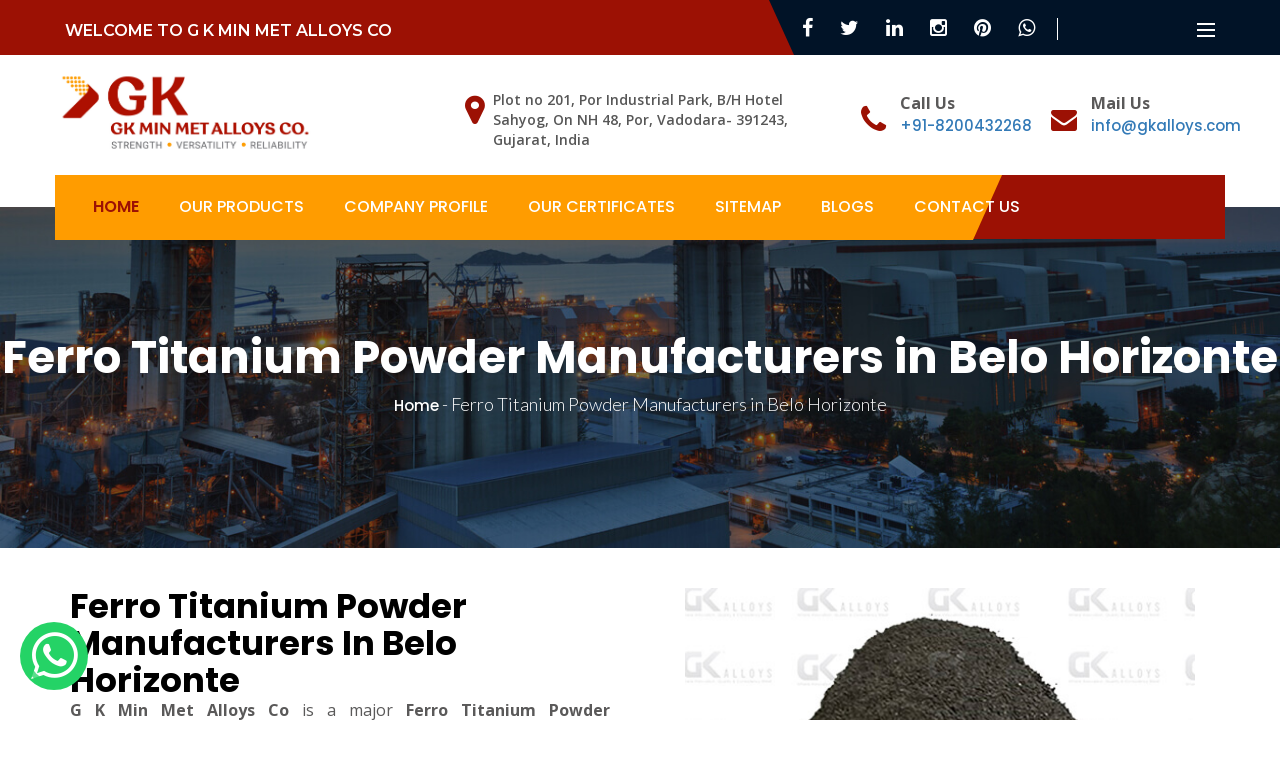

--- FILE ---
content_type: text/html; charset=UTF-8
request_url: https://www.gkalloys.com/belo-horizonte/
body_size: 72422
content:
<!DOCTYPE html>
<html>
    <head>
        <meta http-equiv="Content-Type" content="text/html; charset=utf-8" />
    	<meta name="viewport" content="width=device-width; initial-scale=1.0; maximum-scale=1.0; user-scalable=0;">

        <meta name="twitter:site" content="@ GKMINMETALLOYSCO ">
        <meta name="twitter:title" content="Ferro Titanium Powder Manufacturers in Belo Horizonte, Iron Powder">
        <meta name="twitter:description" content="Ferro Titanium Powder Manufacturers in Belo Horizonte, G K Min Met Alloys Co - leading Iron Powder suppliers in Belo Horizonte. Best quality Nickel Metal Powder in Belo Horizonte">
        <meta name="twitter:image" content="https://www.gkalloys.com/assets/images/website/1736940216_d6f5b1ca6fec01f14311.jpg">
        <meta property="og:title" content="Ferro Titanium Powder Manufacturers in Belo Horizonte, Iron Powder">
        <meta property="og:site_name" content="G K MIN MET ALLOYS CO ">
        <meta property="og:url" content="https://www.gkalloys.com/">
        <meta property="og:description" content="Ferro Titanium Powder Manufacturers in Belo Horizonte, G K Min Met Alloys Co - leading Iron Powder suppliers in Belo Horizonte. Best quality Nickel Metal Powder in Belo Horizonte">
        <meta property="og:type" content="website">
        <meta property="og:image" content="https://www.gkalloys.com/assets/images/website/1736940216_d6f5b1ca6fec01f14311.jpg">
        
        <meta name="abstract" content="Ferro Titanium Powder Manufacturers in Belo Horizonte, Iron Powder">
        <meta name="Classification" content="Ferro Titanium Powder Manufacturers in Belo Horizonte, G K Min Met Alloys Co - leading Iron Powder suppliers in Belo Horizonte. Best quality Nickel Metal Powder in Belo Horizonte">
        <meta name="dc.source" content="https://www.gkalloys.com/">
        <meta name="dc.title" content="Ferro Titanium Powder Manufacturers in Belo Horizonte, Iron Powder">
        <meta name="dc.keywords" content="Ferro Titanium Powder Manufacturers in Belo Horizonte, Iron Powder Suppliers in Belo Horizonte, Nickel Metal Powder Exporters Belo Horizonte, Ferro Molybdenum Powder in Belo Horizonte, Ferro Vanadium Powder in Belo Horizonte, Ferro Boron Powder in Belo Horizonte, Ferro Niobium Powder in Belo Horizonte, Ferro Tungsten Powder in Belo Horizonte, Chromium Metal Powder in Belo Horizonte, Manganese Metal Powder in Belo Horizonte, Pure Molybdenum Powder in Belo Horizonte">
        <meta name="dc.subject" content="G K MIN MET ALLOYS CO">
        <meta name="dc.description" content="Ferro Titanium Powder Manufacturers in Belo Horizonte, G K Min Met Alloys Co - leading Iron Powder suppliers in Belo Horizonte. Best quality Nickel Metal Powder in Belo Horizonte">
        
        <meta name="document-type" content="Public">
        <meta name="document-rating" content="Safe for Kids">
        <meta name="Expires" content="never">
        <meta name="HandheldFriendly" content="True">
        <meta name="YahooSeeker" content="Index, Follow">
        <meta name="geo.region" content="IN">
        <meta name="State" content="Gujarat">
        <meta name="City" content="Vadodara">
        <meta name="address" content=" Plot no 201, Por Industrial Park, B/H Hotel Sahyog, On NH 48, Por, Vadodara- 391243, Gujarat, India">
        <meta name="copyright" content=" Copyright © 2023. G K Min Met Alloys Co| Website Designed & Promoted by Insta Vyapar Google Promotion Services">
        <meta name="distribution" content="global">
        <meta name="language" content="english">
        <meta name="rating" content="general">
        <meta name="subject" content=" Ferro Titanium Powder Manufacturers in Belo Horizonte, Iron Powder">
        <meta name="robots" content="index, follow">
        <meta name="revisit-after" content="daily">
        <meta name="generator" content="https://www.gkalloys.com/">
        <meta name="googlebot" content="index, follow">
        <meta name="bingbot" content="index, follow">
        <meta name="author" content="G K MIN MET ALLOYS CO">
        <meta name="distribution" content="global">
        <meta name="language" content="english">
        <meta name="rating" content="general">
        <meta name="subject" content=" Ferro Titanium Powder Manufacturers in Belo Horizonte, Iron Powder">
        <meta name="robots" content="index, follow">
        <meta name="revisit-after" content="daily">
        <meta name="generator" content="https://www.gkalloys.com/">
        <meta name="googlebot" content="index, follow">
        <meta name="bingbot" content="index, follow">
        <meta name="author" content="G K MIN MET ALLOYS CO">
    	<link rel="canonical" href="https://www.gkalloys.com/belo-horizonte/" />

        <!-- Google Fonts -->
        <link rel="stylesheet" href="https://www.gkalloys.com/assets/css/bootstrap.min.css">
        <link rel="stylesheet" href="https://www.gkalloys.com/assets/css/style.css">
        <link rel="stylesheet" href="https://www.gkalloys.com/assets/css/animate.min.css">
        <link rel="stylesheet" href="https://www.gkalloys.com/assets/css/responsive_bootstrap_carousel.css" media="all">
        <!-- Link Swiper's CSS -->
        <link rel="stylesheet" href="https://cdn.jsdelivr.net/npm/swiper@9/swiper-bundle.min.css" />
    
        <script src="https://www.gkalloys.com/assets/js/jquery.js"></script>

        <!-- favicon -->
        <link rel="shortcut icon" href="https://www.gkalloys.com/assets/images/website/1736940216_a40aafa7de1b077ea8da.png" />
        <title>Ferro Titanium Powder Manufacturers in Belo Horizonte, Iron Powder</title>
        <meta name="keywords" content="Ferro Titanium Powder Manufacturers in Belo Horizonte, Iron Powder Suppliers in Belo Horizonte, Nickel Metal Powder Exporters Belo Horizonte, Ferro Molybdenum Powder in Belo Horizonte, Ferro Vanadium Powder in Belo Horizonte, Ferro Boron Powder in Belo Horizonte, Ferro Niobium Powder in Belo Horizonte, Ferro Tungsten Powder in Belo Horizonte, Chromium Metal Powder in Belo Horizonte, Manganese Metal Powder in Belo Horizonte, Pure Molybdenum Powder in Belo Horizonte" />
        <meta name="description" content="Ferro Titanium Powder Manufacturers in Belo Horizonte, G K Min Met Alloys Co - leading Iron Powder suppliers in Belo Horizonte. Best quality Nickel Metal Powder in Belo Horizonte" />
        <!-- Google tag (gtag.js) -->
<script async src="https://www.googletagmanager.com/gtag/js?id=G-PBDDHWX21D"></script>
<script>
  window.dataLayer = window.dataLayer || [];
  function gtag(){dataLayer.push(arguments);}
  gtag('js', new Date());

  gtag('config', 'G-PBDDHWX21D');
</script>        <script src="https://www.google.com/recaptcha/api.js" async defer></script>
        
    <script type="application/ld+json">
    {
      "@context": "https://schema.org", 
      "@type": "LocalBusiness", 
      "@id": "https://www.gkalloys.com/", 
      "name": "GK MIN MET ALLOYS CO", 
      "url": "https://www.gkalloys.com/", 
      "logo": "https://www.gkalloys.com/assets/images/website/1736940216_d6f5b1ca6fec01f14311.jpg", 
      "image": "https://www.gkalloys.com/assets/images/website/1736940216_d6f5b1ca6fec01f14311.jpg", 
      "description": "Ferro Titanium Powder Manufacturers in Belo Horizonte, G K Min Met Alloys Co - leading Iron Powder suppliers in Belo Horizonte. Best quality Nickel Metal Powder in Belo Horizonte", 
      "telephone": "+91-8200432268", 
      "priceRange": "₹₹₹", 
      "aggregateRating": {
    
        "@type": "AggregateRating",
        "ratingValue": "5",
        "bestRating": "5",
        "ratingCount": "1200"
    
      }, 
      "address": {
    
        "@type": "PostalAddress",
        "streetAddress": "Plot No 201, Por Industrial Park, Behind Hotel Sahyog, NH 48, Por",
        "addressLocality": "Vadodara",
        "addressRegion": "Gujarat",
        "postalCode": "391243",
        "addressCountry": "IN"
    
      }, 
      "openingHoursSpecification": {
    
        "@type": "OpeningHoursSpecification",
        "dayOfWeek": [
          "Monday",
          "Tuesday",
          "Wednesday",
          "Thursday",
          "Friday",
          "Saturday"
        ],
        "opens": "09:30",
        "closes": "18:30"
    
      }, 
      "sameAs": [
    
        "https://www.facebook.com/people/G-K-Min-Met-Alloys/61583880747692/",
        "https://www.linkedin.com/company/g-k-min-met-alloys",
        "https://x.com/GkAlloys",
        "https://www.instagram.com/gk.alloys.co/",
        "https://in.pinterest.com/gkalloys53/"
    
      ]
    }
    </script>
    
    <script type="application/ld+json">
    {
      "@context": "https://schema.org", 
      "@type": "Organization", 
      "name": "G K Min Met Alloys Co.", 
      "alternateName": "Ferro Titanium Powder Manufacturers in Belo Horizonte, Iron Powder", 
      "url": "https://www.gkalloys.com/", 
      "logo": "https://www.gkalloys.com/assets/images/website/1736940216_d6f5b1ca6fec01f14311.jpg", 
      "sameAs": [
    "https://www.facebook.com/people/G-K-Min-Met-Alloys/61583880747692/", 
    "https://www.linkedin.com/company/g-k-min-met-alloys", 
    "https://x.com/GkAlloys", 
    "https://www.instagram.com/gk.alloys.co/", 
    "https://in.pinterest.com/gkalloys53/", 
    "https://www.gkalloys.com/"
    
          ]
    
    }
    </script>
    
      <script type="application/ld+json">
    {
      "@context": "https://schema.org/", 
      "@type": "Product", 
      "name": "Chromium Metal Powder", 
      "image": "https://www.gkalloys.com/assets/images/products/1738137587_046a12d46f316e5b11cc.jpg", 
      "description": "Ferro Titanium Powder Manufacturers in Belo Horizonte, G K Min Met Alloys Co - leading Iron Powder suppliers in Belo Horizonte. Best quality Nickel Metal Powder in Belo Horizonte", 
      "brand": {
    
        "@type": "Brand",
        "name": "G K Min Met Alloys Co."
    
      }, 
      "aggregateRating": {
    
        "@type": "AggregateRating",
        "ratingValue": "5",
        "bestRating": "5",
        "ratingCount": "1000"
    
      }
    }
    </script>


        
    </head>

    <body class="home6">
        <!--=========header start============-->
        <header class="header6">
            <div class="headerTopSec">
                <div class="container">
                    <div class="row">
                        <div class="col-md-7 col-sm-12 col-xs-12 topSecLeft">
                            <p class="h3-tx">WELCOME TO G K Min Met Alloys Co</p>
                        </div>
                        <div class="col-md-5 col-sm-12 col-xs-12 topSecRight">
                            <div class="row">
                                <div class="col-md-8 col-sm-12 col-xs-12">
                                    <div class="header6Social">    <a href="https://www.facebook.com/people/G-K-Min-Met-Alloys/61583880747692/" target="_blank"><i class="fa fa-facebook"></i></a>
    <a href="https://x.com/GkAlloys" target="_blank"><i class="fa fa-twitter"></i></a>
    <a href="https://www.linkedin.com/company/g-k-min-met-alloys" target="_blank"><i class="fa fa-linkedin"></i></a>
    <a href="https://www.instagram.com/gk.alloys.co/" target="_blank"><i class="fa fa-instagram"></i></a>
    <a href="https://in.pinterest.com/gkalloys53/" target="_blank"><i class="fa fa-pinterest"></i></a>
    <a href="https://api.whatsapp.com/send/?phone=918200432268&text=Enquiry" target="_blank"><i class="fa fa-whatsapp"></i></a>
</div>
                                </div>
                                <div class="col-md-4 col-sm-12 col-xs-12">
                                    <!-- <div class=" search-fl">
                                       <button name="search" type="button" class="search-btn"  data-toggle="modal" data-target=".bs-example-modal-lg"></button> 
                                    </div> -->
                                    <button class="sideOpenbtn sidebarRespButton" onclick="openSideNav()">
                                        <span class="sr-only">Toggle navigation</span>
                                        <span class="ic-bar"></span>
                                        <span class="ic-bar"></span>
                                        <span class="ic-bar"></span>
                                    </button>
                                </div>
                            </div>
                        </div>
                    </div>
                </div>
            </div>
            <div class="headerMiddleSec">
                <div class="container">
                    <div style="align-items: center;" class="row">
                        <div class="col-lg-3 col-md-6 col-sm-12 col-xs-12 logoSec">
                            <a href="https://www.gkalloys.com/" class="logo">
                                <img class="img-responsive gk-logo" src="https://www.gkalloys.com/assets/images/website/1736940216_d6f5b1ca6fec01f14311.jpg" alt="G K Min Met Alloys Co" title="G K Min Met Alloys Co" />
                            </a>
                        </div>
                        <div class="col-lg-9 col-sm-12 col-xs-12 addressSec">
                            <ul class="header-info">
                                <li class="address">
                                    Plot no 201, Por Industrial Park, B/H Hotel Sahyog, On NH 48, Por, Vadodara- 391243, Gujarat, India                                </li>
                                <li class="eml-phn">
                                    <i class="fa fa-phone" aria-hidden="true"></i>
                                    <p>
                                        <b>Call Us</b><br />
                                        <a href="tel:+91-8200432268">+91-8200432268</a>
                                    </p>
                                </li>
                                <li class="eml-phn">
                                    <i class="fa fa-envelope" aria-hidden="true"></i>
                                    <p>
                                        <b>Mail Us</b><br />
                                        <a href="mailto:info@gkalloys.com">info@gkalloys.com</a>
                                    </p>
                                </li>
                                <!-- <li class="responsive_search-fl">
                                    <button name="search" type="button" class="search-btn"  data-toggle="modal" data-target=".bs-example-modal-lg"></button> 
                                 </li> -->
                                <li class="responsiveSide">
                                    <button class="sideOpenbtn sidebarRespButton" onclick="openSideNav()">
                                        <span class="sr-only">Toggle navigation</span>
                                        <span class="ic-bar"></span>
                                        <span class="ic-bar"></span>
                                        <span class="ic-bar"></span>
                                    </button>
                                </li>
                            </ul>
                        </div>
                    </div>
                </div>
            </div>
            <nav id="main-navigation-wrapper" class="navbar navbar-default navbar2-wrap">
                <div class="container">
                    <div class="navbar-header">
                        <div class="logo-menu"><img src="https://www.gkalloys.com/assets/images/website/1736940216_d6f5b1ca6fec01f14311.jpg" alt="G K Min Met Alloys Co" title="G K Min Met Alloys Co" /></div>
                        <button type="button" data-toggle="collapse" data-target="#main-navigation" aria-expanded="false" class="navbar-toggle collapsed">
                            <span class="sr-only">Toggle navigation</span><span class="icon-bar"></span><span class="icon-bar"></span><span class="icon-bar"></span>
                        </button>
                    </div>
                    <div class="var2-nav">
                        <div id="main-navigation" class="collapse navbar-collapse">
                            <ul class="nav navbar-nav">
                                <li>
                                    <a href="https://www.gkalloys.com/" class="active">Home</a>
                                </li>

                                <li class="dropdown">
                                    <a href="https://www.gkalloys.com/our-products.html">Our Products</a><i class="fa fa-chevron-down"></i>
                                    <ul class="dropdown-submenu dropdown-submenu-fix">
                                                                                                                                    <li>
                                                    <a href="https://www.gkalloys.com/belo-horizonte/low-carbon-ferro-manganese-powder-6324681.html">Low Carbon Ferro Manganese Powder</a>
                                                </li>
                                                                                                                                                                                <li>
                                                    <a href="https://www.gkalloys.com/belo-horizonte/high-carbon-ferro-manganese-powder-6324683.html">High Carbon Ferro Manganese Powder</a>
                                                </li>
                                                                                                                                                                                <li>
                                                    <a href="https://www.gkalloys.com/belo-horizonte/high-carbon-ferro-chrome-powder-6324684.html">High Carbon Ferro Chrome Powder</a>
                                                </li>
                                                                                                                                                                                <li>
                                                    <a href="https://www.gkalloys.com/belo-horizonte/nitrided-low-carbon-ferro-chrome-powder-6324677.html">Low Carbon Ferro Chrome Powder</a>
                                                </li>
                                                                                                                                                                                <li>
                                                    <a href="https://www.gkalloys.com/belo-horizonte/ferro-moly-powder-6324692.html">Ferro Molybdenum Powder</a>
                                                </li>
                                                                                                                                                                                <li>
                                                    <a href="https://www.gkalloys.com/belo-horizonte/ferro-vanadium-powder-6324686.html">Ferro Vanadium Powder</a>
                                                </li>
                                                                                                                                                                                <li>
                                                    <a href="https://www.gkalloys.com/belo-horizonte/ferro-boron-powder-6324693.html">Ferro Boron Powder</a>
                                                </li>
                                                                                                                                                                                <li>
                                                    <a href="https://www.gkalloys.com/belo-horizonte/ferro-niobium-powder-6324691.html">Ferro Niobium Powder</a>
                                                </li>
                                                                                                                                                                                <li>
                                                    <a href="https://www.gkalloys.com/belo-horizonte/tungsten-metal-powder-6324698.html">Ferro Tungsten Powder</a>
                                                </li>
                                                                                                                                                                                <li>
                                                    <a href="https://www.gkalloys.com/belo-horizonte/ferro-titanium-powder-6324688.html">Ferro Titanium Powder</a>
                                                </li>
                                                                                                                                                                                <li>
                                                    <a href="https://www.gkalloys.com/belo-horizonte/nickel-powder-6612040.html">Nickel Metal Powder</a>
                                                </li>
                                                                                                                                                                                <li>
                                                    <a href="https://www.gkalloys.com/belo-horizonte/chromium-metal-powder-6324697.html">Chromium Metal Powder</a>
                                                </li>
                                                                                                                                                                                <li>
                                                    <a href="https://www.gkalloys.com/belo-horizonte/silicon-metal-powder-6324675.html">Manganese Metal Powder</a>
                                                </li>
                                                                                                                                                                                <li>
                                                    <a href="https://www.gkalloys.com/belo-horizonte/pure-metal-powders.html">Pure Molybdenum Powder</a>
                                                </li>
                                                                                                                                                                                <li>
                                                    <a href="https://www.gkalloys.com/belo-horizonte/iron-powder-6324682.html">Iron Powder</a>
                                                </li>
                                                                                                                        </ul>
                                </li>
                                <li><a href="https://www.gkalloys.com/company-profile.html">Company Profile</a></li>
                                <li class="dropdown">
                                    <a href="#">Our Certificates</a><i class="fa fa-chevron-down"></i>
                                    <ul class="dropdown-submenu">
                                        <li>
                                            <a href="https://www.gkalloys.com/certificate.html">Certificates</a>
                                            <a href="https://www.gkalloys.com/policy.html">Our Policy</a>
                                            <a href="https://www.gkalloys.com/assets/images/GK-Min-Met-Product-Brochure.pdf" target="_blank">Download</a>
                                        </li>
                                    </ul>
                                </li>
                                <li><a href="https://www.gkalloys.com/sitemap.html">Sitemap</a></li>
                                <li><a href="https://www.gkalloys.com/blogs.html">Blogs</a></li>
                                <li><a href="https://www.gkalloys.com/contact-us.html">Contact Us</a></li>
                            </ul>
                            <div class="header-requestbtn header2-requestbtn hvr-bounce-to-right" id="google_translate_element"></div>
                            <!-- <a class="header-requestbtn header2-requestbtn hvr-bounce-to-right" href="https://www.gkalloys.com/contact-us.html">Request A Quote</a> -->
                        </div>
                    </div>
                </div>
            </nav>
            <div class="headerSidebar" id="headerSidebar">
                <div class="sidebar">
                    <div class="sideCloseButton">
                        <a href="javascript:void(0)" class="sideClosebtn" onclick="closeSideNav()">Ã—</a>
                    </div>
                    <div class="sideLogo">
                        <a href="https://www.gkalloys.com/" class="logo">
                            <img class="img-responsive" src="https://www.gkalloys.com/assets/images/website/1736940216_d6f5b1ca6fec01f14311.jpg" alt="G K Min Met Alloys Co" title="G K Min Met Alloys Co" />
                        </a>
                    </div>
                    <br />
                    <p class="textQuote"><p style="text-align:justify">We offer a wide range of products, including Low Carbon Ferro Manganese Powder, High Carbon Ferro Manganese Powder, High Carbon Ferro Chrome Powder, Low Carbon Ferro Chrome Powder, Ferro Molybdenum Powder, Ferro Vanadium Powder, Ferro Boron Powder, Ferro Niobium Powder, Ferro Tungsten Powder, Ferro Titanium Powder, Nickel Metal Powder, Chromium Metal Powder, Manganese Metal Powder, Pure Molybdenum Powder, and Iron Powder.</p></p>
                    <div class="iconArea">
                        <div class="row">
                            <div class="col-md-2"><i class="fa fa-globe"></i></div>
                            <div class="col-md-10">
                                <p>
                                    <b>Address</b> <br />
                                    Plot no 201, Por Industrial Park, B/H Hotel Sahyog, On NH 48, Por, Vadodara- 391243, Gujarat, India                                </p>
                            </div>
                            <div class="col-md-2"><i class="fa fa-phone"></i></div>
                            <div class="col-md-10">
                                <p>
                                    <b>Phone</b><br />
                                    <a href="tel:+91-8200432268">+91-8200432268</a><br />
                                    <a href="tel:+91-9879104242">+91-9879104242</a>
                                    <a href="tel:"></a>
                                    <a href="tel:"></a>
                                </p>
                            </div>
                            <div class="col-md-2"><i class="fa fa-envelope" aria-hidden="true"></i></div>
                            <div class="col-md-10">
                                <p>
                                    <b>Mail</b><br />
                                    <a href="mailto:info@gkalloys.com">info@gkalloys.com</a><br />
                                    <a href="mailto:sales@gkalloys.com">sales@gkalloys.com</a>
                                    <a href="mailto:singhprabjooyt@gmail.com">singhprabjooyt@gmail.com</a>
                                    <a href="mailto:"></a>
                                </p>
                            </div>
                        </div>
                    </div>
                    <div class="contactButton">
                        <div class="">
                            <a class="header-contctbtn hvr-bounce-to-right" href="https://www.gkalloys.com/contact-us.html"><i class="fa fa-paper-plane"></i>Contact Us</a>
                        </div>
                    </div>
                    <div class="sideBarSocial">    <a href="https://www.facebook.com/people/G-K-Min-Met-Alloys/61583880747692/" target="_blank"><i class="fa fa-facebook"></i></a>
    <a href="https://x.com/GkAlloys" target="_blank"><i class="fa fa-twitter"></i></a>
    <a href="https://www.linkedin.com/company/g-k-min-met-alloys" target="_blank"><i class="fa fa-linkedin"></i></a>
    <a href="https://www.instagram.com/gk.alloys.co/" target="_blank"><i class="fa fa-instagram"></i></a>
    <a href="https://in.pinterest.com/gkalloys53/" target="_blank"><i class="fa fa-pinterest"></i></a>
    <a href="https://api.whatsapp.com/send/?phone=918200432268&text=Enquiry" target="_blank"><i class="fa fa-whatsapp"></i></a>
</div>
                </div>
            </div>
        </header>
        <!--=========header end============-->

        <!--Render content area -->
        
	<!-- Breadcrumb -->
<div class="inner-pages-bnr">
    <img src="https://www.gkalloys.com/assets/images/about-banner.jpg" class="img-responsive" alt="Ferro Titanium Powder Manufacturers in Belo Horizonte" title="Ferro Titanium Powder Manufacturers in Belo Horizonte" />
    <div class="banner-caption">
        <h1>Ferro Titanium Powder Manufacturers in Belo Horizonte</h1>
        <ul class="breadcumb">
            <li><a href="https://www.gkalloys.com/">Home</a> - </li>
            <li> Ferro Titanium Powder Manufacturers in Belo Horizonte</li>
        </ul>
    </div>
</div>
    <section class="paddingSection company_mission">
        <div class="container">
            <div class="row">
                <div class="col-md-6 col-sm-6 col-xs-12 missionContentCol">
                    <div class="titleHead">
                        <h2 class="head-main cl-black">Ferro Titanium Powder Manufacturers in Belo Horizonte</h2>
                        <p style="text-align:justify"><strong>G K Min Met Alloys Co </strong>is a major <strong>Ferro Titanium Powder Manufacturers in Belo Horizonte</strong>. We welcome&nbsp;you to our company, where excellence meets your exporting needs! We are a leading provider of top-quality products, dedicated to delivering customer satisfaction worldwide. Our extensive selection ensures that we can meet the unique preferences and requirements of our global clientele. Sustainability is at the core of our operations. We prioritize eco-friendly practices, using sustainable materials, and minimizing waste.&nbsp;</p>

<h2 style="text-align:justify">Best Iron Powder in Belo Horizonte</h2>

<p style="text-align:justify">As a dominating manufacturer of<strong> Iron Powder in Belo Horizonte</strong>. By choosing us, you join us in making a positive impact on the environment and the communities we serve. Timely delivery is our promise. Our efficient logistics network ensures swift and secure shipping to destinations worldwide. We understand the importance of prompt service and strive to exceed your expectations every step of the way. By partnering with us, you gain access to the latest and most sought-after products, elevating your business to new heights. When you choose us, you can rest assured that you&#39;re getting nothing but the best.</p>

<h3 style="text-align:justify">Nickel Metal Powder in Belo Horizonte</h3>

<p style="text-align:justify">Partner up with the leading <strong>Nickel Metal Powder exporters and suppliers in Belo Horizonte</strong>. Experience excellence like never before with our company. Explore our website and unlock a world of quality, convenience, sustainability, and innovation. Experience a seamless and satisfying exporting journey with our company. Trust us to be your reliable partner, committed to providing exceptional products, eco-friendly practices, timely delivery, and innovative solutions.</p>                                            </div>
                </div>

                <div class="col-md-6 col-sm-6 col-xs-12 missionImageCol">
                    <div class="imageDiv">
                        <img class="img-full img-responsive" src="https://www.gkalloys.com/assets/images/our_presence/1738299890_b8bdefebc0d6d3a34494.jpg" alt="Ferro Titanium Powder Manufacturers in Belo Horizonte" title="Ferro Titanium Powder Manufacturers in Belo Horizonte" />
                    </div>
                </div>
            </div>
        </div>
    </section>

	<section class="pad50-50-top-bottom">
    <div class="container">
        <div class="row">
            <div class="success_story_content row">
                <div class="col-xs-12 col-sm-4 col-md-4 col-lg-4">
                    <img class="mxw-img" height="471" src="https://www.gkalloys.com/assets/images/cotanct-img.jpg" alt="" />
                </div>
                <div class="col-xs-12 col-sm-8 col-md-8 col-lg-8 formSec">
                    <div class="titleHead">
                        <div class="tophead">
                            <div class="line"></div>
                            <p>Contact</p>
                        </div>
                        <p class="head-main cl-black">For More Information Submit Your Enquiry Now</p>
                    </div>
                    <div class="schedule_services">
                        <div class="alert alert-danger" style="display: none;"></div>
                        <div class="alert alert-success" style="display: none;"></div>
                        <form class="enquiry_form" action="https://www.gkalloys.com/enquiry" method="POST">
                            <input type="hidden" name="csrf_test_name" value="6ee8ab8b8d20b35243babddea8a164ec">                            <input type="hidden" name="lead_from" value="https://www.gkalloys.com/belo-horizonte/">
                            <div class="row">
                                <div class="col-lg-12 col-md-12 col-sm-12 form-field">
                                    <div class="row">
                                        <div class="col-12 col-xs-12 col-md-6 col-lg-6 mbt-mob">
                                            <input type="text" name="name" class="form-input" placeholder="Full Name*" required />
                                        </div>
                                        <div class="col-12 col-xs-12 col-md-6 col-lg-6 mbt-mob">
                                            <input type="email" name="email" class="form-input" placeholder="Email*" required />
                                        </div>
                                    </div>
                                </div>
                                <div class="col-lg-12 col-md-12 col-sm-12 form-field">
                                    <div class="row">
                                        <div class="col-12 col-xs-12 col-md-6 col-lg-6 mbt-mob">
                                            <input type="number" name="phone" class="form-input" placeholder="Phone*" required />
                                        </div>
                                        <div class="col-12 col-xs-12 col-md-6 col-lg-6 mbt-mob">
                                            <input type="text" name="address" class="form-input" placeholder="Address*" required />
                                        </div>
                                    </div>
                                </div>
                                <div class="col-lg-12 col-md-12 col-sm-12 form-field">
                                    <div class="row">
                                        <div class="col-12 col-xs-12 col-md-12 col-lg-12 mbt-mob">
                                            <select name="lead_for" required>
                                                <option value="">Select</option>
                                                                                                    <option value="Low Carbon Ferro Manganese Powder">Low Carbon Ferro Manganese Powder</option>
                                                                                                    <option value="High Carbon Ferro Manganese Powder">High Carbon Ferro Manganese Powder</option>
                                                                                                    <option value="High Carbon Ferro Chrome Powder">High Carbon Ferro Chrome Powder</option>
                                                                                                    <option value="Low Carbon Ferro Chrome Powder">Low Carbon Ferro Chrome Powder</option>
                                                                                                    <option value="Ferro Molybdenum Powder">Ferro Molybdenum Powder</option>
                                                                                                    <option value="Ferro Vanadium Powder">Ferro Vanadium Powder</option>
                                                                                                    <option value="Ferro Boron Powder">Ferro Boron Powder</option>
                                                                                                    <option value="Ferro Niobium Powder">Ferro Niobium Powder</option>
                                                                                                    <option value="Ferro Tungsten Powder">Ferro Tungsten Powder</option>
                                                                                                    <option value="Ferro Titanium Powder">Ferro Titanium Powder</option>
                                                                                                    <option value="Nickel Metal Powder">Nickel Metal Powder</option>
                                                                                                    <option value="Chromium Metal Powder">Chromium Metal Powder</option>
                                                                                                    <option value="Manganese Metal Powder">Manganese Metal Powder</option>
                                                                                                    <option value="Pure Molybdenum Powder">Pure Molybdenum Powder</option>
                                                                                                    <option value="Iron Powder">Iron Powder</option>
                                                                                            </select>
                                        </div>
                                    </div>
                                </div>
                                <div class="col-lg-12 col-md-12 col-sm-12 form-field">
                                    <textarea class="form-comment" name="msg" placeholder="Write Your Query"></textarea>
                                </div>
                                <div class="col-lg-12 col-md-12 col-sm-12 form-field">
                                    <div class="g-recaptcha mb-4" data-sitekey="6Lc9uhssAAAAAJHx4A0KigmHaqMA1bf3yweRTwBs"></div>
                                </div>
                                <div class="col-md-12 col-lg-12 col-12 form-field request_btn">
                                    <input type="submit" class="form-submit-btn" value="Submit Your Query" />
                                </div>
                            </div>
                        <div style="display:none"><input type="text" name="honeypot" value="" style="display:none"></div></form>
                    </div>
                </div>
            </div>
        </div>
    </div>
</section>
	<!-- Products Slider Start -->
<section class="container-fluid">
    <div class="container">
        <div class="tophead">
            <div class="line"></div>
            <p>PRODUCT WE OFFER</p>
        </div>
        <p class="head-main cl-black">We serve our customers with custom packing requirements & we support door step delivery of our material wherever possible.</p>
        <div class="swiper mySwiper mySwiper-pd">
            <div class="swiper-wrapper">
                                    <div class="swiper-slide">
                        <div class="col-12 marbtm50 service-list-column">
                            <a href="">
                                <span class="image_hover"> <img src="https://www.gkalloys.com/assets/images/products/1738137505_3b203868e1a1d88bf57d.jpg" class="img-responsive zoom_img_effect" alt="Low Carbon Ferro Manganese Powder" title="Low Carbon Ferro Manganese Powder" /></span>

                                <div class="service-heading service-manufactureicon">
                                                                            <a href="https://www.gkalloys.com/belo-horizonte/low-carbon-ferro-manganese-powder-6324681.html" class="pd-name">Low Carbon Ferro Manganese Powder</a>
                                        <a href="https://www.gkalloys.com/belo-horizonte/low-carbon-ferro-manganese-powder-6324681.html" class="read-more-link">View Details</a>
                                                                    </div>
                            </a>
                        </div>
                    </div>
                                    <div class="swiper-slide">
                        <div class="col-12 marbtm50 service-list-column">
                            <a href="">
                                <span class="image_hover"> <img src="https://www.gkalloys.com/assets/images/products/1738137511_444cdb5e068176fc90b7.jpg" class="img-responsive zoom_img_effect" alt="High Carbon Ferro Manganese Powder" title="High Carbon Ferro Manganese Powder" /></span>

                                <div class="service-heading service-manufactureicon">
                                                                            <a href="https://www.gkalloys.com/belo-horizonte/high-carbon-ferro-manganese-powder-6324683.html" class="pd-name">High Carbon Ferro Manganese Powder</a>
                                        <a href="https://www.gkalloys.com/belo-horizonte/high-carbon-ferro-manganese-powder-6324683.html" class="read-more-link">View Details</a>
                                                                    </div>
                            </a>
                        </div>
                    </div>
                                    <div class="swiper-slide">
                        <div class="col-12 marbtm50 service-list-column">
                            <a href="">
                                <span class="image_hover"> <img src="https://www.gkalloys.com/assets/images/products/1738137517_33fb900b33bfcdb8b29d.jpg" class="img-responsive zoom_img_effect" alt="High Carbon Ferro Chrome Powder" title="High Carbon Ferro Chrome Powder" /></span>

                                <div class="service-heading service-manufactureicon">
                                                                            <a href="https://www.gkalloys.com/belo-horizonte/high-carbon-ferro-chrome-powder-6324684.html" class="pd-name">High Carbon Ferro Chrome Powder</a>
                                        <a href="https://www.gkalloys.com/belo-horizonte/high-carbon-ferro-chrome-powder-6324684.html" class="read-more-link">View Details</a>
                                                                    </div>
                            </a>
                        </div>
                    </div>
                                    <div class="swiper-slide">
                        <div class="col-12 marbtm50 service-list-column">
                            <a href="">
                                <span class="image_hover"> <img src="https://www.gkalloys.com/assets/images/products/1738137525_2c2af9313349af160408.jpg" class="img-responsive zoom_img_effect" alt="Low Carbon Ferro Chrome Powder" title="Low Carbon Ferro Chrome Powder" /></span>

                                <div class="service-heading service-manufactureicon">
                                                                            <a href="https://www.gkalloys.com/belo-horizonte/nitrided-low-carbon-ferro-chrome-powder-6324677.html" class="pd-name">Low Carbon Ferro Chrome Powder</a>
                                        <a href="https://www.gkalloys.com/belo-horizonte/nitrided-low-carbon-ferro-chrome-powder-6324677.html" class="read-more-link">View Details</a>
                                                                    </div>
                            </a>
                        </div>
                    </div>
                                    <div class="swiper-slide">
                        <div class="col-12 marbtm50 service-list-column">
                            <a href="">
                                <span class="image_hover"> <img src="https://www.gkalloys.com/assets/images/products/1738137533_af16b21bf169a8f4c713.jpg" class="img-responsive zoom_img_effect" alt="Ferro Molybdenum Powder" title="Ferro Molybdenum Powder" /></span>

                                <div class="service-heading service-manufactureicon">
                                                                            <a href="https://www.gkalloys.com/belo-horizonte/ferro-moly-powder-6324692.html" class="pd-name">Ferro Molybdenum Powder</a>
                                        <a href="https://www.gkalloys.com/belo-horizonte/ferro-moly-powder-6324692.html" class="read-more-link">View Details</a>
                                                                    </div>
                            </a>
                        </div>
                    </div>
                                    <div class="swiper-slide">
                        <div class="col-12 marbtm50 service-list-column">
                            <a href="">
                                <span class="image_hover"> <img src="https://www.gkalloys.com/assets/images/products/1738137540_d22da0e90723426fb031.jpg" class="img-responsive zoom_img_effect" alt="Ferro Vanadium Powder" title="Ferro Vanadium Powder" /></span>

                                <div class="service-heading service-manufactureicon">
                                                                            <a href="https://www.gkalloys.com/belo-horizonte/ferro-vanadium-powder-6324686.html" class="pd-name">Ferro Vanadium Powder</a>
                                        <a href="https://www.gkalloys.com/belo-horizonte/ferro-vanadium-powder-6324686.html" class="read-more-link">View Details</a>
                                                                    </div>
                            </a>
                        </div>
                    </div>
                                    <div class="swiper-slide">
                        <div class="col-12 marbtm50 service-list-column">
                            <a href="">
                                <span class="image_hover"> <img src="https://www.gkalloys.com/assets/images/products/1738137547_c8fbbc4561c6d9086ea9.jpg" class="img-responsive zoom_img_effect" alt="Ferro Boron Powder" title="Ferro Boron Powder" /></span>

                                <div class="service-heading service-manufactureicon">
                                                                            <a href="https://www.gkalloys.com/belo-horizonte/ferro-boron-powder-6324693.html" class="pd-name">Ferro Boron Powder</a>
                                        <a href="https://www.gkalloys.com/belo-horizonte/ferro-boron-powder-6324693.html" class="read-more-link">View Details</a>
                                                                    </div>
                            </a>
                        </div>
                    </div>
                                    <div class="swiper-slide">
                        <div class="col-12 marbtm50 service-list-column">
                            <a href="">
                                <span class="image_hover"> <img src="https://www.gkalloys.com/assets/images/products/1738137555_fbd765564f08e43ec1d8.jpg" class="img-responsive zoom_img_effect" alt="Ferro Niobium Powder" title="Ferro Niobium Powder" /></span>

                                <div class="service-heading service-manufactureicon">
                                                                            <a href="https://www.gkalloys.com/belo-horizonte/ferro-niobium-powder-6324691.html" class="pd-name">Ferro Niobium Powder</a>
                                        <a href="https://www.gkalloys.com/belo-horizonte/ferro-niobium-powder-6324691.html" class="read-more-link">View Details</a>
                                                                    </div>
                            </a>
                        </div>
                    </div>
                                    <div class="swiper-slide">
                        <div class="col-12 marbtm50 service-list-column">
                            <a href="">
                                <span class="image_hover"> <img src="https://www.gkalloys.com/assets/images/products/1738137562_5d662e6a382b98afaad9.jpg" class="img-responsive zoom_img_effect" alt="Ferro Tungsten Powder" title="Ferro Tungsten Powder" /></span>

                                <div class="service-heading service-manufactureicon">
                                                                            <a href="https://www.gkalloys.com/belo-horizonte/tungsten-metal-powder-6324698.html" class="pd-name">Ferro Tungsten Powder</a>
                                        <a href="https://www.gkalloys.com/belo-horizonte/tungsten-metal-powder-6324698.html" class="read-more-link">View Details</a>
                                                                    </div>
                            </a>
                        </div>
                    </div>
                                    <div class="swiper-slide">
                        <div class="col-12 marbtm50 service-list-column">
                            <a href="">
                                <span class="image_hover"> <img src="https://www.gkalloys.com/assets/images/products/1738137573_b0907227c91eb63b7655.jpg" class="img-responsive zoom_img_effect" alt="Ferro Titanium Powder" title="Ferro Titanium Powder" /></span>

                                <div class="service-heading service-manufactureicon">
                                                                            <a href="https://www.gkalloys.com/belo-horizonte/ferro-titanium-powder-6324688.html" class="pd-name">Ferro Titanium Powder</a>
                                        <a href="https://www.gkalloys.com/belo-horizonte/ferro-titanium-powder-6324688.html" class="read-more-link">View Details</a>
                                                                    </div>
                            </a>
                        </div>
                    </div>
                                    <div class="swiper-slide">
                        <div class="col-12 marbtm50 service-list-column">
                            <a href="">
                                <span class="image_hover"> <img src="https://www.gkalloys.com/assets/images/products/1738137580_e54e90caf3ecb9164ed3.jpg" class="img-responsive zoom_img_effect" alt="Nickel Metal Powder" title="Nickel Metal Powder" /></span>

                                <div class="service-heading service-manufactureicon">
                                                                            <a href="https://www.gkalloys.com/belo-horizonte/nickel-powder-6612040.html" class="pd-name">Nickel Metal Powder</a>
                                        <a href="https://www.gkalloys.com/belo-horizonte/nickel-powder-6612040.html" class="read-more-link">View Details</a>
                                                                    </div>
                            </a>
                        </div>
                    </div>
                                    <div class="swiper-slide">
                        <div class="col-12 marbtm50 service-list-column">
                            <a href="">
                                <span class="image_hover"> <img src="https://www.gkalloys.com/assets/images/products/1738137587_046a12d46f316e5b11cc.jpg" class="img-responsive zoom_img_effect" alt="Chromium Metal Powder" title="Chromium Metal Powder" /></span>

                                <div class="service-heading service-manufactureicon">
                                                                            <a href="https://www.gkalloys.com/belo-horizonte/chromium-metal-powder-6324697.html" class="pd-name">Chromium Metal Powder</a>
                                        <a href="https://www.gkalloys.com/belo-horizonte/chromium-metal-powder-6324697.html" class="read-more-link">View Details</a>
                                                                    </div>
                            </a>
                        </div>
                    </div>
                                    <div class="swiper-slide">
                        <div class="col-12 marbtm50 service-list-column">
                            <a href="">
                                <span class="image_hover"> <img src="https://www.gkalloys.com/assets/images/products/1738137595_4e49e89ef160922d5380.jpg" class="img-responsive zoom_img_effect" alt="Manganese Metal Powder" title="Manganese Metal Powder" /></span>

                                <div class="service-heading service-manufactureicon">
                                                                            <a href="https://www.gkalloys.com/belo-horizonte/silicon-metal-powder-6324675.html" class="pd-name">Manganese Metal Powder</a>
                                        <a href="https://www.gkalloys.com/belo-horizonte/silicon-metal-powder-6324675.html" class="read-more-link">View Details</a>
                                                                    </div>
                            </a>
                        </div>
                    </div>
                                    <div class="swiper-slide">
                        <div class="col-12 marbtm50 service-list-column">
                            <a href="">
                                <span class="image_hover"> <img src="https://www.gkalloys.com/assets/images/products/1738137602_7b084548936889bf4dc0.jpg" class="img-responsive zoom_img_effect" alt="Pure Molybdenum Powder" title="Pure Molybdenum Powder" /></span>

                                <div class="service-heading service-manufactureicon">
                                                                            <a href="https://www.gkalloys.com/belo-horizonte/pure-metal-powders.html" class="pd-name">Pure Molybdenum Powder</a>
                                        <a href="https://www.gkalloys.com/belo-horizonte/pure-metal-powders.html" class="read-more-link">View Details</a>
                                                                    </div>
                            </a>
                        </div>
                    </div>
                                    <div class="swiper-slide">
                        <div class="col-12 marbtm50 service-list-column">
                            <a href="">
                                <span class="image_hover"> <img src="https://www.gkalloys.com/assets/images/products/1738137610_ff1fac54b6f204d08ebb.jpg" class="img-responsive zoom_img_effect" alt="Iron Powder" title="Iron Powder" /></span>

                                <div class="service-heading service-manufactureicon">
                                                                            <a href="https://www.gkalloys.com/belo-horizonte/iron-powder-6324682.html" class="pd-name">Iron Powder</a>
                                        <a href="https://www.gkalloys.com/belo-horizonte/iron-powder-6324682.html" class="read-more-link">View Details</a>
                                                                    </div>
                            </a>
                        </div>
                    </div>
                            </div>
            <div class="swiper-pagination"></div>
        </div>
    </div>
</section>
<!-- Products Slider End -->
        <!-- End render content area -->

        <!--=========Footer Start============-->
        <footer>
            <div class="ftr-section">
                <div class="container">
                    <ul class="footer-info">
                        <li class="ftr-phn ftr-cont-a">
                            <a href="tel:+91-8200432268">+91-8200432268</a><br />
                            <a href="tel:+91-9879104242">+91-9879104242</a>
                            <a href="tel:"></a>
                            <a href="tel:"></a>
                        </li>
                        <li class="ftr-msg ftr-cont-a">
                            <a href="mailto:info@gkalloys.com">info@gkalloys.com</a><br />
                            <a href="mailto:sales@gkalloys.com">sales@gkalloys.com</a><br />
                            <a href="mailto:singhprabjooyt@gmail.com">singhprabjooyt@gmail.com</a>
                            <a href="mailto:"></a>
                        </li>
                        <li class="ftr-loc">Plot no 201, Por Industrial Park, B/H Hotel Sahyog, On NH 48, Por, Vadodara- 391243, Gujarat, India</li>
                    </ul>
                    <div class="row">
                        <div class="col-md-4 col-lg-4 col-sm-6 col-xs-12 ftr-about-text">
                            <span class="h6-tx">
                                About
                                G K Min Met Alloys Co                            </span>
                            <p class="marbtm20 line-height26"><p style="text-align:justify">We offer a wide range of products, including Low Carbon Ferro Manganese Powder, High Carbon Ferro Manganese Powder, High Carbon Ferro Chrome Powder, Low Carbon Ferro Chrome Powder, Ferro Molybdenum Powder, Ferro Vanadium Powder, Ferro Boron Powder, Ferro Niobium Powder, Ferro Tungsten Powder, Ferro Titanium Powder, Nickel Metal Powder, Chromium Metal Powder, Manganese Metal Powder, Pure Molybdenum Powder, and Iron Powder.</p></p>
                            <a class="ftr-read-more" href="https://www.gkalloys.com/company-profile.html">Read More</a>
                        </div>
                        <div class="col-md-3 col-lg-3 col-sm-6 col-xs-12 ftr-sol-column">
                            <span class="h6-tx">Products</span>
                            <ul class="footer-link pd-ovrflow">
                                                                                                            <li>
                                            <a href="https://www.gkalloys.com/belo-horizonte/low-carbon-ferro-manganese-powder-6324681.html">Low Carbon Ferro Manganese Powder</a>
                                        </li>
                                                                                                                                                <li>
                                            <a href="https://www.gkalloys.com/belo-horizonte/high-carbon-ferro-manganese-powder-6324683.html">High Carbon Ferro Manganese Powder</a>
                                        </li>
                                                                                                                                                <li>
                                            <a href="https://www.gkalloys.com/belo-horizonte/high-carbon-ferro-chrome-powder-6324684.html">High Carbon Ferro Chrome Powder</a>
                                        </li>
                                                                                                                                                <li>
                                            <a href="https://www.gkalloys.com/belo-horizonte/nitrided-low-carbon-ferro-chrome-powder-6324677.html">Low Carbon Ferro Chrome Powder</a>
                                        </li>
                                                                                                                                                <li>
                                            <a href="https://www.gkalloys.com/belo-horizonte/ferro-moly-powder-6324692.html">Ferro Molybdenum Powder</a>
                                        </li>
                                                                                                                                                <li>
                                            <a href="https://www.gkalloys.com/belo-horizonte/ferro-vanadium-powder-6324686.html">Ferro Vanadium Powder</a>
                                        </li>
                                                                                                                                                <li>
                                            <a href="https://www.gkalloys.com/belo-horizonte/ferro-boron-powder-6324693.html">Ferro Boron Powder</a>
                                        </li>
                                                                                                                                                <li>
                                            <a href="https://www.gkalloys.com/belo-horizonte/ferro-niobium-powder-6324691.html">Ferro Niobium Powder</a>
                                        </li>
                                                                                                                                                <li>
                                            <a href="https://www.gkalloys.com/belo-horizonte/tungsten-metal-powder-6324698.html">Ferro Tungsten Powder</a>
                                        </li>
                                                                                                                                                <li>
                                            <a href="https://www.gkalloys.com/belo-horizonte/ferro-titanium-powder-6324688.html">Ferro Titanium Powder</a>
                                        </li>
                                                                                                                                                <li>
                                            <a href="https://www.gkalloys.com/belo-horizonte/nickel-powder-6612040.html">Nickel Metal Powder</a>
                                        </li>
                                                                                                                                                <li>
                                            <a href="https://www.gkalloys.com/belo-horizonte/chromium-metal-powder-6324697.html">Chromium Metal Powder</a>
                                        </li>
                                                                                                                                                <li>
                                            <a href="https://www.gkalloys.com/belo-horizonte/silicon-metal-powder-6324675.html">Manganese Metal Powder</a>
                                        </li>
                                                                                                                                                <li>
                                            <a href="https://www.gkalloys.com/belo-horizonte/pure-metal-powders.html">Pure Molybdenum Powder</a>
                                        </li>
                                                                                                                                                <li>
                                            <a href="https://www.gkalloys.com/belo-horizonte/iron-powder-6324682.html">Iron Powder</a>
                                        </li>
                                                                                                </ul>
                        </div>
                        <div class="col-md-2 col-lg-2 col-sm-6 col-xs-12 ftr-link-column">
                            <span class="h6-tx">Quick Links</span>
                            <ul class="footer-link">
                                <li><a href="https://www.gkalloys.com/">Home</a></li>
                                <li><a href="https://www.gkalloys.com/company-profile.html">Company Profile</a></li>
                                <li><a href="https://www.gkalloys.com/our-products.html">Our Products</a></li>
                                <li><a href="https://www.gkalloys.com/market-place.html">Market Place</a></li>
                                <li><a href="https://www.gkalloys.com/sitemap.html">Sitemap</a></li>
                                <li><a href="https://www.gkalloys.com/contact-us.html">Contact Us</a></li>
                            </ul>
                        </div>
                        <div class="col-md-3 col-lg-3 col-sm-6 col-xs-12 ftr-follow-column pull-right">
                            <span class="h6-tx">Follow Us</span>
                            <div class="header-socials footer-socials">    <a href="https://www.facebook.com/people/G-K-Min-Met-Alloys/61583880747692/" target="_blank"><i class="fa fa-facebook"></i></a>
    <a href="https://x.com/GkAlloys" target="_blank"><i class="fa fa-twitter"></i></a>
    <a href="https://www.linkedin.com/company/g-k-min-met-alloys" target="_blank"><i class="fa fa-linkedin"></i></a>
    <a href="https://www.instagram.com/gk.alloys.co/" target="_blank"><i class="fa fa-instagram"></i></a>
    <a href="https://in.pinterest.com/gkalloys53/" target="_blank"><i class="fa fa-pinterest"></i></a>
    <a href="https://api.whatsapp.com/send/?phone=918200432268&text=Enquiry" target="_blank"><i class="fa fa-whatsapp"></i></a>
</div>
                            <a href="https://www.gkalloys.com/">
                                <img class="logo-gk-ft img-responsive" src="https://www.gkalloys.com/assets/images/website/1736940216_d6f5b1ca6fec01f14311.jpg" alt="G K Min Met Alloys Co" title="G K Min Met Alloys Co" />
                            </a>
                        </div>
                    </div>
                    <div class="footer-btm">
                        <div class="col-md-6 col-sm-6 col-xs-12 pad-left_zero pad-right_zero">
                            <p>
                                Copyright Â© 2023.
                                G K Min Met Alloys Co                                All Rights Reserved.
                            </p>
                        </div>
                        <div class="col-md-6 col-sm-6 col-xs-12 pad-left_zero pad-right_zero pull-right">
                            <p class="text-right">Developed & Designed with ðŸ’– By: <a href="https://www.instavyapar.com/" target="_blank">Insta Vyapar</a></p>
                        </div>
                    </div>
                </div>
            </div>
        </footer>

        <!--=========Footer end============-->
        
                <div class="what-app">
            <a href="https://api.whatsapp.com/send?phone=918200432268&text=enquiry" alt="Whatsapp" title="Whatsapp" target="_blank" class="btn-whatsapp-pulse btn-whatsapp-pulse-border">
                <i class="fa fa-whatsapp"></i>
            </a>
        </div>

        <script src="https://www.gkalloys.com/assets/js/jquery.min.js"></script>
        <script src="https://www.gkalloys.com/assets/js/bootstrap.min.js"></script>
        <script src="https://www.gkalloys.com/assets/js/jquery.touchSwipe.min.js"></script>
        <script src="https://www.gkalloys.com/assets/js/responsive_bootstrap_carousel.js"></script>
        <script src="https://www.gkalloys.com/assets/js/custom.js"></script>
        <script src="https://www.gkalloys.com/assets/js/slick.js"></script>
        <!-- Google Translate -->
        <script type="text/javascript" src="https://translate.google.com/translate_a/element.js?cb=googleTranslateElementInit"></script>
        <script type="text/javascript">
            function googleTranslateElementInit() {
                new google.translate.TranslateElement({pageLanguage: 'en'}, 'google_translate_element');
            }
        </script>

        <!-- Swiper JS -->
        <script src="https://cdn.jsdelivr.net/npm/swiper@9/swiper-bundle.min.js"></script>
        <script>
            var swiper = new Swiper(".mySwiper-pd", {
                slidesPerView: 4,
                spaceBetween: 30,
                // loop: true,
                pagination: {
                    el: ".swiper-pagination",
                    clickable: true,
                },
                autoplay: {
                    delay: 2500,
                    disableOnInteraction: false,
                },
                breakpoints: {
                    1200: {
                        slidesPerView: 4,
                        // spaceBetween: 30,
                    },
                    992: {
                        slidesPerView: 3,
                        spaceBetween: 30,
                    },
                    768: {
                        slidesPerView: 2,
                        spaceBetween: 25,
                    },
                    576: {
                        slidesPerView: 1,
                        spaceBetween: 20,
                    },
                    200: {
                        slidesPerView: 1,
                        spaceBetween: 15,
                    },
                    0: {
                        slidesPerView: 1,
                    },
                },
            });
        </script>

        <!--<script src="https://ajax.googleapis.com/ajax/libs/jquery/3.6.4/jquery.min.js"></script>-->
        <script type="text/javascript">
        $(document).ready(function () {
            $(".enquiry_form").on("submit", function (event) {
                event.preventDefault();
                let url = $(this).prop("action");

                let data = event.target;
                data = new FormData(data);
                data = Object.fromEntries(data.entries());

                // Trim whitespace from form data values
                Object.keys(data).forEach((k) => (data[k] = data[k].trim()));
                if (data["g-recaptcha-response"] == "") {
                    $(".alert-danger").html("Kindly check <strong><em>I'm not a robot.</em></strong>");
                    $(".alert-danger").slideDown("fast");
                    setTimeout(() => {
                        $(".alert-danger").slideUp("fast");
                        $(".alert-danger").html("");
                    }, 5000);
                    return false;
                }

                $.ajax({
                    url: url,
                    type: "POST",
                    dataType: "json",
                    data: data,
                }).done(function (res) {
                    $('.alert-success').text("Thank you for your enquiry. We will get back to you shortly.");
                    $('.alert-success').slideDown('fast');
                    setTimeout(() => {
                        $('.alert-success').slideUp('fast');
                        $('.alert-success').text("");
                    }, 5000);

                    $("input[name='csrf_test_name']").val(res.csrfHash);
                    $('.enquiry_form').trigger("reset");
                    
                    // Hitting API
                    data['userId'] = "69660dfd978cb70941c8ee46";
                    data['queryFor'] = data['lead_for'];
                    data['message'] = data['msg'];
                    data['company'] = data['company_name'];
                    data['currentUrl'] = data['lead_from'];
                    $.ajax({
                        url: "https://api-lead.instavyapar.co.in/api/inquery/create",
                        type: "POST",
                        dataType: "json",
                        data: data,
                    }).done(function (result) {
                        console.log("success", result);
                    }).fail(function(err) {
                        console.log("error", err);
                    });
                    
                    grecaptcha.reset();
                });
            });
        });
    </script>
    </body>
</html>


--- FILE ---
content_type: text/html; charset=utf-8
request_url: https://www.google.com/recaptcha/api2/anchor?ar=1&k=6Lc9uhssAAAAAJHx4A0KigmHaqMA1bf3yweRTwBs&co=aHR0cHM6Ly93d3cuZ2thbGxveXMuY29tOjQ0Mw..&hl=en&v=PoyoqOPhxBO7pBk68S4YbpHZ&size=normal&anchor-ms=20000&execute-ms=30000&cb=enby3g5gvdt1
body_size: 49185
content:
<!DOCTYPE HTML><html dir="ltr" lang="en"><head><meta http-equiv="Content-Type" content="text/html; charset=UTF-8">
<meta http-equiv="X-UA-Compatible" content="IE=edge">
<title>reCAPTCHA</title>
<style type="text/css">
/* cyrillic-ext */
@font-face {
  font-family: 'Roboto';
  font-style: normal;
  font-weight: 400;
  font-stretch: 100%;
  src: url(//fonts.gstatic.com/s/roboto/v48/KFO7CnqEu92Fr1ME7kSn66aGLdTylUAMa3GUBHMdazTgWw.woff2) format('woff2');
  unicode-range: U+0460-052F, U+1C80-1C8A, U+20B4, U+2DE0-2DFF, U+A640-A69F, U+FE2E-FE2F;
}
/* cyrillic */
@font-face {
  font-family: 'Roboto';
  font-style: normal;
  font-weight: 400;
  font-stretch: 100%;
  src: url(//fonts.gstatic.com/s/roboto/v48/KFO7CnqEu92Fr1ME7kSn66aGLdTylUAMa3iUBHMdazTgWw.woff2) format('woff2');
  unicode-range: U+0301, U+0400-045F, U+0490-0491, U+04B0-04B1, U+2116;
}
/* greek-ext */
@font-face {
  font-family: 'Roboto';
  font-style: normal;
  font-weight: 400;
  font-stretch: 100%;
  src: url(//fonts.gstatic.com/s/roboto/v48/KFO7CnqEu92Fr1ME7kSn66aGLdTylUAMa3CUBHMdazTgWw.woff2) format('woff2');
  unicode-range: U+1F00-1FFF;
}
/* greek */
@font-face {
  font-family: 'Roboto';
  font-style: normal;
  font-weight: 400;
  font-stretch: 100%;
  src: url(//fonts.gstatic.com/s/roboto/v48/KFO7CnqEu92Fr1ME7kSn66aGLdTylUAMa3-UBHMdazTgWw.woff2) format('woff2');
  unicode-range: U+0370-0377, U+037A-037F, U+0384-038A, U+038C, U+038E-03A1, U+03A3-03FF;
}
/* math */
@font-face {
  font-family: 'Roboto';
  font-style: normal;
  font-weight: 400;
  font-stretch: 100%;
  src: url(//fonts.gstatic.com/s/roboto/v48/KFO7CnqEu92Fr1ME7kSn66aGLdTylUAMawCUBHMdazTgWw.woff2) format('woff2');
  unicode-range: U+0302-0303, U+0305, U+0307-0308, U+0310, U+0312, U+0315, U+031A, U+0326-0327, U+032C, U+032F-0330, U+0332-0333, U+0338, U+033A, U+0346, U+034D, U+0391-03A1, U+03A3-03A9, U+03B1-03C9, U+03D1, U+03D5-03D6, U+03F0-03F1, U+03F4-03F5, U+2016-2017, U+2034-2038, U+203C, U+2040, U+2043, U+2047, U+2050, U+2057, U+205F, U+2070-2071, U+2074-208E, U+2090-209C, U+20D0-20DC, U+20E1, U+20E5-20EF, U+2100-2112, U+2114-2115, U+2117-2121, U+2123-214F, U+2190, U+2192, U+2194-21AE, U+21B0-21E5, U+21F1-21F2, U+21F4-2211, U+2213-2214, U+2216-22FF, U+2308-230B, U+2310, U+2319, U+231C-2321, U+2336-237A, U+237C, U+2395, U+239B-23B7, U+23D0, U+23DC-23E1, U+2474-2475, U+25AF, U+25B3, U+25B7, U+25BD, U+25C1, U+25CA, U+25CC, U+25FB, U+266D-266F, U+27C0-27FF, U+2900-2AFF, U+2B0E-2B11, U+2B30-2B4C, U+2BFE, U+3030, U+FF5B, U+FF5D, U+1D400-1D7FF, U+1EE00-1EEFF;
}
/* symbols */
@font-face {
  font-family: 'Roboto';
  font-style: normal;
  font-weight: 400;
  font-stretch: 100%;
  src: url(//fonts.gstatic.com/s/roboto/v48/KFO7CnqEu92Fr1ME7kSn66aGLdTylUAMaxKUBHMdazTgWw.woff2) format('woff2');
  unicode-range: U+0001-000C, U+000E-001F, U+007F-009F, U+20DD-20E0, U+20E2-20E4, U+2150-218F, U+2190, U+2192, U+2194-2199, U+21AF, U+21E6-21F0, U+21F3, U+2218-2219, U+2299, U+22C4-22C6, U+2300-243F, U+2440-244A, U+2460-24FF, U+25A0-27BF, U+2800-28FF, U+2921-2922, U+2981, U+29BF, U+29EB, U+2B00-2BFF, U+4DC0-4DFF, U+FFF9-FFFB, U+10140-1018E, U+10190-1019C, U+101A0, U+101D0-101FD, U+102E0-102FB, U+10E60-10E7E, U+1D2C0-1D2D3, U+1D2E0-1D37F, U+1F000-1F0FF, U+1F100-1F1AD, U+1F1E6-1F1FF, U+1F30D-1F30F, U+1F315, U+1F31C, U+1F31E, U+1F320-1F32C, U+1F336, U+1F378, U+1F37D, U+1F382, U+1F393-1F39F, U+1F3A7-1F3A8, U+1F3AC-1F3AF, U+1F3C2, U+1F3C4-1F3C6, U+1F3CA-1F3CE, U+1F3D4-1F3E0, U+1F3ED, U+1F3F1-1F3F3, U+1F3F5-1F3F7, U+1F408, U+1F415, U+1F41F, U+1F426, U+1F43F, U+1F441-1F442, U+1F444, U+1F446-1F449, U+1F44C-1F44E, U+1F453, U+1F46A, U+1F47D, U+1F4A3, U+1F4B0, U+1F4B3, U+1F4B9, U+1F4BB, U+1F4BF, U+1F4C8-1F4CB, U+1F4D6, U+1F4DA, U+1F4DF, U+1F4E3-1F4E6, U+1F4EA-1F4ED, U+1F4F7, U+1F4F9-1F4FB, U+1F4FD-1F4FE, U+1F503, U+1F507-1F50B, U+1F50D, U+1F512-1F513, U+1F53E-1F54A, U+1F54F-1F5FA, U+1F610, U+1F650-1F67F, U+1F687, U+1F68D, U+1F691, U+1F694, U+1F698, U+1F6AD, U+1F6B2, U+1F6B9-1F6BA, U+1F6BC, U+1F6C6-1F6CF, U+1F6D3-1F6D7, U+1F6E0-1F6EA, U+1F6F0-1F6F3, U+1F6F7-1F6FC, U+1F700-1F7FF, U+1F800-1F80B, U+1F810-1F847, U+1F850-1F859, U+1F860-1F887, U+1F890-1F8AD, U+1F8B0-1F8BB, U+1F8C0-1F8C1, U+1F900-1F90B, U+1F93B, U+1F946, U+1F984, U+1F996, U+1F9E9, U+1FA00-1FA6F, U+1FA70-1FA7C, U+1FA80-1FA89, U+1FA8F-1FAC6, U+1FACE-1FADC, U+1FADF-1FAE9, U+1FAF0-1FAF8, U+1FB00-1FBFF;
}
/* vietnamese */
@font-face {
  font-family: 'Roboto';
  font-style: normal;
  font-weight: 400;
  font-stretch: 100%;
  src: url(//fonts.gstatic.com/s/roboto/v48/KFO7CnqEu92Fr1ME7kSn66aGLdTylUAMa3OUBHMdazTgWw.woff2) format('woff2');
  unicode-range: U+0102-0103, U+0110-0111, U+0128-0129, U+0168-0169, U+01A0-01A1, U+01AF-01B0, U+0300-0301, U+0303-0304, U+0308-0309, U+0323, U+0329, U+1EA0-1EF9, U+20AB;
}
/* latin-ext */
@font-face {
  font-family: 'Roboto';
  font-style: normal;
  font-weight: 400;
  font-stretch: 100%;
  src: url(//fonts.gstatic.com/s/roboto/v48/KFO7CnqEu92Fr1ME7kSn66aGLdTylUAMa3KUBHMdazTgWw.woff2) format('woff2');
  unicode-range: U+0100-02BA, U+02BD-02C5, U+02C7-02CC, U+02CE-02D7, U+02DD-02FF, U+0304, U+0308, U+0329, U+1D00-1DBF, U+1E00-1E9F, U+1EF2-1EFF, U+2020, U+20A0-20AB, U+20AD-20C0, U+2113, U+2C60-2C7F, U+A720-A7FF;
}
/* latin */
@font-face {
  font-family: 'Roboto';
  font-style: normal;
  font-weight: 400;
  font-stretch: 100%;
  src: url(//fonts.gstatic.com/s/roboto/v48/KFO7CnqEu92Fr1ME7kSn66aGLdTylUAMa3yUBHMdazQ.woff2) format('woff2');
  unicode-range: U+0000-00FF, U+0131, U+0152-0153, U+02BB-02BC, U+02C6, U+02DA, U+02DC, U+0304, U+0308, U+0329, U+2000-206F, U+20AC, U+2122, U+2191, U+2193, U+2212, U+2215, U+FEFF, U+FFFD;
}
/* cyrillic-ext */
@font-face {
  font-family: 'Roboto';
  font-style: normal;
  font-weight: 500;
  font-stretch: 100%;
  src: url(//fonts.gstatic.com/s/roboto/v48/KFO7CnqEu92Fr1ME7kSn66aGLdTylUAMa3GUBHMdazTgWw.woff2) format('woff2');
  unicode-range: U+0460-052F, U+1C80-1C8A, U+20B4, U+2DE0-2DFF, U+A640-A69F, U+FE2E-FE2F;
}
/* cyrillic */
@font-face {
  font-family: 'Roboto';
  font-style: normal;
  font-weight: 500;
  font-stretch: 100%;
  src: url(//fonts.gstatic.com/s/roboto/v48/KFO7CnqEu92Fr1ME7kSn66aGLdTylUAMa3iUBHMdazTgWw.woff2) format('woff2');
  unicode-range: U+0301, U+0400-045F, U+0490-0491, U+04B0-04B1, U+2116;
}
/* greek-ext */
@font-face {
  font-family: 'Roboto';
  font-style: normal;
  font-weight: 500;
  font-stretch: 100%;
  src: url(//fonts.gstatic.com/s/roboto/v48/KFO7CnqEu92Fr1ME7kSn66aGLdTylUAMa3CUBHMdazTgWw.woff2) format('woff2');
  unicode-range: U+1F00-1FFF;
}
/* greek */
@font-face {
  font-family: 'Roboto';
  font-style: normal;
  font-weight: 500;
  font-stretch: 100%;
  src: url(//fonts.gstatic.com/s/roboto/v48/KFO7CnqEu92Fr1ME7kSn66aGLdTylUAMa3-UBHMdazTgWw.woff2) format('woff2');
  unicode-range: U+0370-0377, U+037A-037F, U+0384-038A, U+038C, U+038E-03A1, U+03A3-03FF;
}
/* math */
@font-face {
  font-family: 'Roboto';
  font-style: normal;
  font-weight: 500;
  font-stretch: 100%;
  src: url(//fonts.gstatic.com/s/roboto/v48/KFO7CnqEu92Fr1ME7kSn66aGLdTylUAMawCUBHMdazTgWw.woff2) format('woff2');
  unicode-range: U+0302-0303, U+0305, U+0307-0308, U+0310, U+0312, U+0315, U+031A, U+0326-0327, U+032C, U+032F-0330, U+0332-0333, U+0338, U+033A, U+0346, U+034D, U+0391-03A1, U+03A3-03A9, U+03B1-03C9, U+03D1, U+03D5-03D6, U+03F0-03F1, U+03F4-03F5, U+2016-2017, U+2034-2038, U+203C, U+2040, U+2043, U+2047, U+2050, U+2057, U+205F, U+2070-2071, U+2074-208E, U+2090-209C, U+20D0-20DC, U+20E1, U+20E5-20EF, U+2100-2112, U+2114-2115, U+2117-2121, U+2123-214F, U+2190, U+2192, U+2194-21AE, U+21B0-21E5, U+21F1-21F2, U+21F4-2211, U+2213-2214, U+2216-22FF, U+2308-230B, U+2310, U+2319, U+231C-2321, U+2336-237A, U+237C, U+2395, U+239B-23B7, U+23D0, U+23DC-23E1, U+2474-2475, U+25AF, U+25B3, U+25B7, U+25BD, U+25C1, U+25CA, U+25CC, U+25FB, U+266D-266F, U+27C0-27FF, U+2900-2AFF, U+2B0E-2B11, U+2B30-2B4C, U+2BFE, U+3030, U+FF5B, U+FF5D, U+1D400-1D7FF, U+1EE00-1EEFF;
}
/* symbols */
@font-face {
  font-family: 'Roboto';
  font-style: normal;
  font-weight: 500;
  font-stretch: 100%;
  src: url(//fonts.gstatic.com/s/roboto/v48/KFO7CnqEu92Fr1ME7kSn66aGLdTylUAMaxKUBHMdazTgWw.woff2) format('woff2');
  unicode-range: U+0001-000C, U+000E-001F, U+007F-009F, U+20DD-20E0, U+20E2-20E4, U+2150-218F, U+2190, U+2192, U+2194-2199, U+21AF, U+21E6-21F0, U+21F3, U+2218-2219, U+2299, U+22C4-22C6, U+2300-243F, U+2440-244A, U+2460-24FF, U+25A0-27BF, U+2800-28FF, U+2921-2922, U+2981, U+29BF, U+29EB, U+2B00-2BFF, U+4DC0-4DFF, U+FFF9-FFFB, U+10140-1018E, U+10190-1019C, U+101A0, U+101D0-101FD, U+102E0-102FB, U+10E60-10E7E, U+1D2C0-1D2D3, U+1D2E0-1D37F, U+1F000-1F0FF, U+1F100-1F1AD, U+1F1E6-1F1FF, U+1F30D-1F30F, U+1F315, U+1F31C, U+1F31E, U+1F320-1F32C, U+1F336, U+1F378, U+1F37D, U+1F382, U+1F393-1F39F, U+1F3A7-1F3A8, U+1F3AC-1F3AF, U+1F3C2, U+1F3C4-1F3C6, U+1F3CA-1F3CE, U+1F3D4-1F3E0, U+1F3ED, U+1F3F1-1F3F3, U+1F3F5-1F3F7, U+1F408, U+1F415, U+1F41F, U+1F426, U+1F43F, U+1F441-1F442, U+1F444, U+1F446-1F449, U+1F44C-1F44E, U+1F453, U+1F46A, U+1F47D, U+1F4A3, U+1F4B0, U+1F4B3, U+1F4B9, U+1F4BB, U+1F4BF, U+1F4C8-1F4CB, U+1F4D6, U+1F4DA, U+1F4DF, U+1F4E3-1F4E6, U+1F4EA-1F4ED, U+1F4F7, U+1F4F9-1F4FB, U+1F4FD-1F4FE, U+1F503, U+1F507-1F50B, U+1F50D, U+1F512-1F513, U+1F53E-1F54A, U+1F54F-1F5FA, U+1F610, U+1F650-1F67F, U+1F687, U+1F68D, U+1F691, U+1F694, U+1F698, U+1F6AD, U+1F6B2, U+1F6B9-1F6BA, U+1F6BC, U+1F6C6-1F6CF, U+1F6D3-1F6D7, U+1F6E0-1F6EA, U+1F6F0-1F6F3, U+1F6F7-1F6FC, U+1F700-1F7FF, U+1F800-1F80B, U+1F810-1F847, U+1F850-1F859, U+1F860-1F887, U+1F890-1F8AD, U+1F8B0-1F8BB, U+1F8C0-1F8C1, U+1F900-1F90B, U+1F93B, U+1F946, U+1F984, U+1F996, U+1F9E9, U+1FA00-1FA6F, U+1FA70-1FA7C, U+1FA80-1FA89, U+1FA8F-1FAC6, U+1FACE-1FADC, U+1FADF-1FAE9, U+1FAF0-1FAF8, U+1FB00-1FBFF;
}
/* vietnamese */
@font-face {
  font-family: 'Roboto';
  font-style: normal;
  font-weight: 500;
  font-stretch: 100%;
  src: url(//fonts.gstatic.com/s/roboto/v48/KFO7CnqEu92Fr1ME7kSn66aGLdTylUAMa3OUBHMdazTgWw.woff2) format('woff2');
  unicode-range: U+0102-0103, U+0110-0111, U+0128-0129, U+0168-0169, U+01A0-01A1, U+01AF-01B0, U+0300-0301, U+0303-0304, U+0308-0309, U+0323, U+0329, U+1EA0-1EF9, U+20AB;
}
/* latin-ext */
@font-face {
  font-family: 'Roboto';
  font-style: normal;
  font-weight: 500;
  font-stretch: 100%;
  src: url(//fonts.gstatic.com/s/roboto/v48/KFO7CnqEu92Fr1ME7kSn66aGLdTylUAMa3KUBHMdazTgWw.woff2) format('woff2');
  unicode-range: U+0100-02BA, U+02BD-02C5, U+02C7-02CC, U+02CE-02D7, U+02DD-02FF, U+0304, U+0308, U+0329, U+1D00-1DBF, U+1E00-1E9F, U+1EF2-1EFF, U+2020, U+20A0-20AB, U+20AD-20C0, U+2113, U+2C60-2C7F, U+A720-A7FF;
}
/* latin */
@font-face {
  font-family: 'Roboto';
  font-style: normal;
  font-weight: 500;
  font-stretch: 100%;
  src: url(//fonts.gstatic.com/s/roboto/v48/KFO7CnqEu92Fr1ME7kSn66aGLdTylUAMa3yUBHMdazQ.woff2) format('woff2');
  unicode-range: U+0000-00FF, U+0131, U+0152-0153, U+02BB-02BC, U+02C6, U+02DA, U+02DC, U+0304, U+0308, U+0329, U+2000-206F, U+20AC, U+2122, U+2191, U+2193, U+2212, U+2215, U+FEFF, U+FFFD;
}
/* cyrillic-ext */
@font-face {
  font-family: 'Roboto';
  font-style: normal;
  font-weight: 900;
  font-stretch: 100%;
  src: url(//fonts.gstatic.com/s/roboto/v48/KFO7CnqEu92Fr1ME7kSn66aGLdTylUAMa3GUBHMdazTgWw.woff2) format('woff2');
  unicode-range: U+0460-052F, U+1C80-1C8A, U+20B4, U+2DE0-2DFF, U+A640-A69F, U+FE2E-FE2F;
}
/* cyrillic */
@font-face {
  font-family: 'Roboto';
  font-style: normal;
  font-weight: 900;
  font-stretch: 100%;
  src: url(//fonts.gstatic.com/s/roboto/v48/KFO7CnqEu92Fr1ME7kSn66aGLdTylUAMa3iUBHMdazTgWw.woff2) format('woff2');
  unicode-range: U+0301, U+0400-045F, U+0490-0491, U+04B0-04B1, U+2116;
}
/* greek-ext */
@font-face {
  font-family: 'Roboto';
  font-style: normal;
  font-weight: 900;
  font-stretch: 100%;
  src: url(//fonts.gstatic.com/s/roboto/v48/KFO7CnqEu92Fr1ME7kSn66aGLdTylUAMa3CUBHMdazTgWw.woff2) format('woff2');
  unicode-range: U+1F00-1FFF;
}
/* greek */
@font-face {
  font-family: 'Roboto';
  font-style: normal;
  font-weight: 900;
  font-stretch: 100%;
  src: url(//fonts.gstatic.com/s/roboto/v48/KFO7CnqEu92Fr1ME7kSn66aGLdTylUAMa3-UBHMdazTgWw.woff2) format('woff2');
  unicode-range: U+0370-0377, U+037A-037F, U+0384-038A, U+038C, U+038E-03A1, U+03A3-03FF;
}
/* math */
@font-face {
  font-family: 'Roboto';
  font-style: normal;
  font-weight: 900;
  font-stretch: 100%;
  src: url(//fonts.gstatic.com/s/roboto/v48/KFO7CnqEu92Fr1ME7kSn66aGLdTylUAMawCUBHMdazTgWw.woff2) format('woff2');
  unicode-range: U+0302-0303, U+0305, U+0307-0308, U+0310, U+0312, U+0315, U+031A, U+0326-0327, U+032C, U+032F-0330, U+0332-0333, U+0338, U+033A, U+0346, U+034D, U+0391-03A1, U+03A3-03A9, U+03B1-03C9, U+03D1, U+03D5-03D6, U+03F0-03F1, U+03F4-03F5, U+2016-2017, U+2034-2038, U+203C, U+2040, U+2043, U+2047, U+2050, U+2057, U+205F, U+2070-2071, U+2074-208E, U+2090-209C, U+20D0-20DC, U+20E1, U+20E5-20EF, U+2100-2112, U+2114-2115, U+2117-2121, U+2123-214F, U+2190, U+2192, U+2194-21AE, U+21B0-21E5, U+21F1-21F2, U+21F4-2211, U+2213-2214, U+2216-22FF, U+2308-230B, U+2310, U+2319, U+231C-2321, U+2336-237A, U+237C, U+2395, U+239B-23B7, U+23D0, U+23DC-23E1, U+2474-2475, U+25AF, U+25B3, U+25B7, U+25BD, U+25C1, U+25CA, U+25CC, U+25FB, U+266D-266F, U+27C0-27FF, U+2900-2AFF, U+2B0E-2B11, U+2B30-2B4C, U+2BFE, U+3030, U+FF5B, U+FF5D, U+1D400-1D7FF, U+1EE00-1EEFF;
}
/* symbols */
@font-face {
  font-family: 'Roboto';
  font-style: normal;
  font-weight: 900;
  font-stretch: 100%;
  src: url(//fonts.gstatic.com/s/roboto/v48/KFO7CnqEu92Fr1ME7kSn66aGLdTylUAMaxKUBHMdazTgWw.woff2) format('woff2');
  unicode-range: U+0001-000C, U+000E-001F, U+007F-009F, U+20DD-20E0, U+20E2-20E4, U+2150-218F, U+2190, U+2192, U+2194-2199, U+21AF, U+21E6-21F0, U+21F3, U+2218-2219, U+2299, U+22C4-22C6, U+2300-243F, U+2440-244A, U+2460-24FF, U+25A0-27BF, U+2800-28FF, U+2921-2922, U+2981, U+29BF, U+29EB, U+2B00-2BFF, U+4DC0-4DFF, U+FFF9-FFFB, U+10140-1018E, U+10190-1019C, U+101A0, U+101D0-101FD, U+102E0-102FB, U+10E60-10E7E, U+1D2C0-1D2D3, U+1D2E0-1D37F, U+1F000-1F0FF, U+1F100-1F1AD, U+1F1E6-1F1FF, U+1F30D-1F30F, U+1F315, U+1F31C, U+1F31E, U+1F320-1F32C, U+1F336, U+1F378, U+1F37D, U+1F382, U+1F393-1F39F, U+1F3A7-1F3A8, U+1F3AC-1F3AF, U+1F3C2, U+1F3C4-1F3C6, U+1F3CA-1F3CE, U+1F3D4-1F3E0, U+1F3ED, U+1F3F1-1F3F3, U+1F3F5-1F3F7, U+1F408, U+1F415, U+1F41F, U+1F426, U+1F43F, U+1F441-1F442, U+1F444, U+1F446-1F449, U+1F44C-1F44E, U+1F453, U+1F46A, U+1F47D, U+1F4A3, U+1F4B0, U+1F4B3, U+1F4B9, U+1F4BB, U+1F4BF, U+1F4C8-1F4CB, U+1F4D6, U+1F4DA, U+1F4DF, U+1F4E3-1F4E6, U+1F4EA-1F4ED, U+1F4F7, U+1F4F9-1F4FB, U+1F4FD-1F4FE, U+1F503, U+1F507-1F50B, U+1F50D, U+1F512-1F513, U+1F53E-1F54A, U+1F54F-1F5FA, U+1F610, U+1F650-1F67F, U+1F687, U+1F68D, U+1F691, U+1F694, U+1F698, U+1F6AD, U+1F6B2, U+1F6B9-1F6BA, U+1F6BC, U+1F6C6-1F6CF, U+1F6D3-1F6D7, U+1F6E0-1F6EA, U+1F6F0-1F6F3, U+1F6F7-1F6FC, U+1F700-1F7FF, U+1F800-1F80B, U+1F810-1F847, U+1F850-1F859, U+1F860-1F887, U+1F890-1F8AD, U+1F8B0-1F8BB, U+1F8C0-1F8C1, U+1F900-1F90B, U+1F93B, U+1F946, U+1F984, U+1F996, U+1F9E9, U+1FA00-1FA6F, U+1FA70-1FA7C, U+1FA80-1FA89, U+1FA8F-1FAC6, U+1FACE-1FADC, U+1FADF-1FAE9, U+1FAF0-1FAF8, U+1FB00-1FBFF;
}
/* vietnamese */
@font-face {
  font-family: 'Roboto';
  font-style: normal;
  font-weight: 900;
  font-stretch: 100%;
  src: url(//fonts.gstatic.com/s/roboto/v48/KFO7CnqEu92Fr1ME7kSn66aGLdTylUAMa3OUBHMdazTgWw.woff2) format('woff2');
  unicode-range: U+0102-0103, U+0110-0111, U+0128-0129, U+0168-0169, U+01A0-01A1, U+01AF-01B0, U+0300-0301, U+0303-0304, U+0308-0309, U+0323, U+0329, U+1EA0-1EF9, U+20AB;
}
/* latin-ext */
@font-face {
  font-family: 'Roboto';
  font-style: normal;
  font-weight: 900;
  font-stretch: 100%;
  src: url(//fonts.gstatic.com/s/roboto/v48/KFO7CnqEu92Fr1ME7kSn66aGLdTylUAMa3KUBHMdazTgWw.woff2) format('woff2');
  unicode-range: U+0100-02BA, U+02BD-02C5, U+02C7-02CC, U+02CE-02D7, U+02DD-02FF, U+0304, U+0308, U+0329, U+1D00-1DBF, U+1E00-1E9F, U+1EF2-1EFF, U+2020, U+20A0-20AB, U+20AD-20C0, U+2113, U+2C60-2C7F, U+A720-A7FF;
}
/* latin */
@font-face {
  font-family: 'Roboto';
  font-style: normal;
  font-weight: 900;
  font-stretch: 100%;
  src: url(//fonts.gstatic.com/s/roboto/v48/KFO7CnqEu92Fr1ME7kSn66aGLdTylUAMa3yUBHMdazQ.woff2) format('woff2');
  unicode-range: U+0000-00FF, U+0131, U+0152-0153, U+02BB-02BC, U+02C6, U+02DA, U+02DC, U+0304, U+0308, U+0329, U+2000-206F, U+20AC, U+2122, U+2191, U+2193, U+2212, U+2215, U+FEFF, U+FFFD;
}

</style>
<link rel="stylesheet" type="text/css" href="https://www.gstatic.com/recaptcha/releases/PoyoqOPhxBO7pBk68S4YbpHZ/styles__ltr.css">
<script nonce="1gJlxB_Y2IFGMLJVlNMydw" type="text/javascript">window['__recaptcha_api'] = 'https://www.google.com/recaptcha/api2/';</script>
<script type="text/javascript" src="https://www.gstatic.com/recaptcha/releases/PoyoqOPhxBO7pBk68S4YbpHZ/recaptcha__en.js" nonce="1gJlxB_Y2IFGMLJVlNMydw">
      
    </script></head>
<body><div id="rc-anchor-alert" class="rc-anchor-alert"></div>
<input type="hidden" id="recaptcha-token" value="[base64]">
<script type="text/javascript" nonce="1gJlxB_Y2IFGMLJVlNMydw">
      recaptcha.anchor.Main.init("[\x22ainput\x22,[\x22bgdata\x22,\x22\x22,\[base64]/[base64]/[base64]/[base64]/[base64]/UltsKytdPUU6KEU8MjA0OD9SW2wrK109RT4+NnwxOTI6KChFJjY0NTEyKT09NTUyOTYmJk0rMTxjLmxlbmd0aCYmKGMuY2hhckNvZGVBdChNKzEpJjY0NTEyKT09NTYzMjA/[base64]/[base64]/[base64]/[base64]/[base64]/[base64]/[base64]\x22,\[base64]\x22,\[base64]/[base64]/DvR7DlhHCgl5UwoQ7QVjCmUjCuFo8KMKSw6fDlMKBEw3Dglpgw7TDncO3wrNSO1jDqMKkTsK0PMOiwqBfAB7CjMK9cBDDrsKBG1t4ZsOtw5XCtC/Ci8KDw7XCsDnCgCcQw4nDlsKudsKEw7LCq8Kaw6nCtXvDjRILMsOMCWnChmDDiWM7BsKHIBMTw6tEJCVLK8O4wrHCpcK0RMKew4vDs2QawrQswpvCiAnDvcO9wr5ywofDgSjDkxbDsm1sdMOvIVrCnj/DgS/Cv8ORw5wxw6zCosOyKi3Dnztcw7JyRcKFHUXDpS0odnrDi8Kkf2hAwqlXw4Vjwqcpwot0TsKPGsOcw446wqA6BcKNcsOFwrkrw6/Dp1pgwrhNwp3DucKQw6DCnhx1w5DCqcODGcKCw6vChMO9w7Y0ex0tDMOZdsO/JigdwpQWKMOqwrHDvy4eGQ3CkcKcwrB1OcKQYlPDk8KuDEhXwqJrw4jDrlrClllBMgrCh8KrEcKawpUJahRwEQA+b8Kbw51LNsOiI8KZSxp+w67Dm8KOwpIYFGvCmg/Cr8KYDCFxSMKgCRXCiXvCrWlKZSE5w4/CucK5wpnCp23DpMOlwqgCPcKxw57CvljClMK0VcKZw486MsKDwr/Dt3rDphLCtsKiwq7Cjz/DhsKuTcOVw6nCl2E9CMKqwpVZRsOcUBFAXcK4w4srwqJKw5LDr2UKwrrDjGhLV0M7IsKiOjYQHkrDo1JuQQ9cAQMOagPDoSzDvyjCgi7CusKODwbDhijDh21Pw6jDtRkCwqELw5zDnkvDh09rZ2fCuGA/wprDmmrDgcOia27Dh3pYwrhGHVnCkMKUw4pNw5XCmDIwCiYXwpk9dcOTAXPCj8O4w6I5UcKkBMK3w7EQwqpYwqtQw7bCiMK6eifCqyDCl8O+fsKUw5sPw6bCqcObw6vDkjfCi0LDig4gKcKywooRwp4fw7dcYMONfMOmwo/DgcOMZg/CmWPDv8O5w67CkWjCscK0wrhbwrVRwoQFwptAf8OlQ3fCtMOje0F0EMKlw6ZSYUMww7Erw7XDhEd4WMOswoQkw59YGcOhZ8KiwrvDp8KQPVfCqCTCsnDDvsK/AcKCwqUTKDTCoiLCqsO+wpnCq8OQw6fCunvDt8Okwo3DocOmwoTCl8K7OsKncHIVACfDtMOTw6DDizBldjdsPsOsLSYLwrPCiB7ChMO3wojDhcOMw5DDhUTDqi8Aw5/Cv0bDt3kIw4LCqcKuRcK6w6fDkcONw68zwoRuwovCpUhkw79qw79nTcKRwpDDgMOKDcKawo7CpgbCucKGwrvCocKLbWXCpsOQwpYsw65ww4cRw4Yxw5XDh2zCtMKHw6/DqsKlw67DscOjw684w7vClQfDvVggwr/Dk37CnMOCDCtQVFPDvHnCtFY6CEF1w7TCrsOcwojDnMK/AsO5HjR3w5BSw51Nw6rCrMKNw5ZLPMOzQX4XG8Kkw6Qaw7EiYwMnw5dCfcOLw7IuwpLCnMKIw48bwojDtsOXasOoEcKsFcKfw5TDv8OgwogLXzo7WWc1MMKcw6vDlcKgwpDClsOtw54awrIMKDY1RQLCpBFRw70ANsOBwrjChQvDr8KUbi/CisKywrnCjMKWK8Otw47DhcOUw57ComXCiHpnwqnCqsO0w6cVw60Uw6zCt8Kww5gUVcK6HMOQW8O6w6nDonwIaloaw4/[base64]/[base64]/wrBhRMOaVjYQcQnCoT0kwrTDicKLw6xPwqQRFktJPhPCoFfDgMKDw60OSEp2wpLDnT/DhHJmWycrfcOVwpNiMD1fLsO7w4HDm8O3W8KCw79SI2ksJ8OIw5YJNcKuw7DDo8OyCMODPwZGwoTDsHXDlsOVKg7CvMOnfUsXw4jDvFPDiV3DpVUHwr1GwqQ8w4NOwpbCnSjChQPDgSpfw5MDw4ohw6fDu8K/wpPCtsOFGHrDg8O+aycpw5Z7wqA9wpJqw6MjJFNww6vDtMOjw4jCv8KmwoNCWkZWwo51QH3ClcOQwpTCh8KOwogGw5c7IVhmGQFLSWRIw55Ewp/Cr8KMwqjCjSzDrMKaw4jDt0Iyw75Cw4dUw5PDvhnDrcKhw4zCh8OEw4nClCg9QMKEV8KEw55LYMKEwrXDiMOtK8OvU8K/wr/[base64]/CpFx0EV0eY8ORwpDDtcKiVH7DoMKgHcOUC8OjwoDDsxJtQR1Hwo3Do8Olwohqw4bDu2LCkDDDpHEdwobCtUzDhTjCpkMIw6VNOX1kwr7CmS7CncORwoHCnWrDpcOiNsOAJMK/w6Ucd0YBw4c2w6wPFRHDuyvCsFDDlBTCsx7Cv8K4JsO7wogwwq7CjR3DjcKkwrsuw5LDrMO0UyEXD8OWbMOawpcawp00w5klBFTDqhnDmsOiQwDCvcOcYEVuw5lic8Krw4x4w5ZpWGwUw6DDvz/[base64]/DqChTGSpjw5fDlsOVJSYDwofDusK1w4nCpMODJwPCu8KAFHDCri7CgwLDmcOhw7nClghpw7QTUA9wN8OEJGfDo1I+Q0jDrMKIw4nDusKvfSTDtMO4w5UDC8Kww5TDkMK9w6/CicKNVMOzw4pPw4cvw6bCp8KOwpTCu8KPwo/DlMOTwqXCg1g9BBTCiMKLX8KxIBRwwoxzwqzDh8Kcw4XDiG/DgsKgwofDvy9fMHUjA37CnBDDoMO2w4FswookEcK9wqrCgsO4w6cmw74bw65HwqhmwoBWEcK6KMK2C8OcecOGw5wTNMOyTcKRwoXDri/CjsO9F3LCo8OAw51lw4FOelJedRbDh3gJwpzDusO/f1lywrnCoAnCrSoTQsKVAFJ1YjBENMKqXmRkP8OAF8OdQx/DvMOTckzDp8Kwwol2fEvCvMKRwprDtGfDkknDtV17w7/DvMKKL8ODdsK+LgfDpsKMZsORwprDgSTCjQcZwpnCksODw5TDh27DhxrDkMO7FMKaOX1HNMKiw4zDn8KcwpA8w4fDp8OfQcO9w6lywqwhdnDDscK6wosdFXN9w4NtNBrCri/CpQPDhRRUw6IKccKuwqTDmR9GwqdiLVXDhx/Cs8KhNmR7w7UtS8KowoI2XMKUw48VPFjCsVHCvRl9wrnDr8K5w6gnw4BWDADDr8O/w7XCri8IwrDDjSrDucOhCEFww6VsBMO2w6dTGsOsaMO2QcKHw6rDpMKsw6wXY8KswrEOVADDihNQGFvDh1pQIcKfQ8KxHgtow7RBwojCs8KDf8Kmwo/DtsOsesKyQsOUXcKTwo/DulbDgSMFWjEiw4vCisKwIMKMw6zCgsKlGnIcD397OMOaZ1PDmsOqEHDDgE8xbMObw6rCucOfwr1UVcKoUMKFwq0Lwq8lRxfDucOgw4jCmcOvaTxHwqkNw6TCtMOHTsKsOcK2Z8KVJsK9FVQ2wpkYXUMZBgbClVtww7/DqTp4woRjCmVnYsOGNcKnwrwsJ8KaITcGwp8zQsOAw4UTSMOlwolMw4R2FSHDtMK/[base64]/[base64]/CoMOsw7TCt8KTw5QJMBfCtDtowp9ADsKrUcOmworCrhcaVx/ClmfDlEYXw6Y1w7zDtzl+KGVRFsKrw5VCw6tQwoc+w4HDlWLCjQrCjMKUwo7DujAuc8KPwrvCixIFSsONw5/DosK1w4bDt2nClUJYEsODLcKqN8Kpw6/[base64]/RsOaw7Vvwq3DisKZw77DrHLCg2c5e8Knw6E/AQ/[base64]/DtHg/w5rDv8ObN8K6PMKVw5U3LMOowqNOwrbCsMKHMUc3QcKpc8Kgw5XCkkwWwoRpwpTCiGzDgnJKVcK2w54swoEvB1PDu8OuD2XDgGJeQMKOEHLDhlLCrj/DtwlXNsKkBsK3wqXDhsKUwp7DqMO1bsOcwrDCkUPDlXzClxF/wrBJwpR6wohYEMKKw6nDusOOGsK8wq3DlHPCk8KSVMKYwpvDvcO7woXCpsKRw6pSwpt0w5FiGC3CnQ7Dg2sLVcKSCMKFZMO/wrnDlBs/w5VZZkvCvhocw4EBAB7Dn8KxwoDDo8KHw4jDnBBbw6jCv8OMI8OJw5Jfw6wcN8K6w41INMK1w5/DhlrCk8OLw6fCnwtqH8Kfwp9WPDbDhsKLVmTDhMKCFmQsegLDqg7Cl056wqcgd8KHDMOYwr3Cn8OxMUfCvsKawpXCncKXwoRDw5UDN8KwwpvCmsKGw47Dk2/Ct8KfAyhsC13DvsO/wqAAHTsKwonDu1hqacKXw6wMYsKxRg3CnSLCijbDnBVLOTTDrsK1wpsTJsKhTyjDuMOlG0pRwovCp8OYwq7DjGrDqHdTw5oyXsKVAcOndRcQwp/CrSHDmsO1J3vDpENIwrPDsMKCwpIUYMOMW0TCm8KeVGjClkdLQsOGCMKEwpDDv8KzP8KZFsOlHHpSwp7Cp8KPwpHDlcKgL2LDjsO/w49+AcKvw7zDpMKGw51TCifCp8K4Kz4feQXDhsOBw7rChMKQT04KWMKbFcOHwrM3wpw3UlTDgcOKwrEowr7ClF/DtE/[base64]/CmAvDlsK6HyJKwo17w5cFMsOLwqsHc1HCmDgjw5dcTsO6JSnDoC3CoGrCl3JrKsK8FMKWd8ONCsOFasOVw4E9fSpANSfChsORZjTDuMKow5jDpk7CtcOlw6RdQwvDqEjCmUl9wpMGdMKRT8OawqF+TW4xTsOQwpdmPcO0UybDhTvDijQ/Sxs7Y8O+woVOfMKVwp1mwrFnw5XChlczwq4MRFnDpcOycMOMLBzDuEFXCBXCqEvCq8K/ScKIb2U5bW/CpsOHw5bDjTDCumYLwrjDuQPDjcKLw7TDm8OWD8OQw6DDjcK9UCZtP8K/w7LDoUY2w5fDgFzDocKVc17Dp31oWSUcwpzCtUnCoMKmwp/DiEJcwpA7w7cowq0yXmrDoi7Dh8K2w6/DtMKHQMKJXkBpfDvDlMKCDzfCu1sQwo3CvXNOwok5IHJechNjwoXCosK1AQoCwp/DkXsbw6hcwpjChsO4JjXDq8Krw4DDkGLDtUZQw7PDjsOAL8OHwqbCu8Osw7xkwqxRL8KcK8KDAMOFwprDgsK+w7/[base64]/CrDnCtAwMw7zDgEXCqAVAw4nCoBYWwqVSdGVAw75aw6kKBlnDg0rCvsKrw7/Ckl3CmMKcacOTOERDOMKrGcKDwojDo1LDmMOLfMKQbmHChcK3w5jDt8KBDRLDk8O6U8K7woZpwq/DmcONwqfCocOuCBLCvFzCjcKEw5k3wqDCusKLEDMnDl4MwpHCh1dmB3fCmldHwq/DqsO6w5sfF8Ofw6NSwpplwrYyZwDCjMKhwpp0V8Krw5AqaMKnw6FnwpDCjzE4F8Kvwo/Cs8O+w4dzwprDpwTDsHkTMxAfdEjDvMKDw6xdUmUzwq/Dj8KUw47Cg3rCi8OWTW0jwpjDnGBrPMKIwq7Cv8OrK8O4C8OhwqTDt01xPXnDlz7Dl8OOw7zDuXvCiMOlKxfClsOEw7oiWE/Cv0LDhSXDoAjCjyE0w6/[base64]/CsAvDtnLCvMKPw6IZw7t0IMKewp/CqADDmn7DuEjDhkzDizfChWHDmS1zcVrDoHozShUZE8KrYSnDtcOnwrzCpsK+wrlIw7wUw4jDsgvCoEx7ZMKlEzkLdi3CpsO+Kx3DhsOwwr/Csm1fA0rCgcKSwphMacOYwq87wqUwBsOvcTAHLsOCwrFJRnwmwpkpccOhwoF6wpY/K8OabA7Di8KXwr0Ew7DCkcOXAMOswqlLUcKNY0TDozrCsRzCtXl5w44tcCJ8GRnDkCw4FMOGw4Nyw7DCnMKBw6jDglBGCMO/X8OyB0V8DsOrw6E2wrPCihNRwqwQwrxEwoLDgjxvJT1aNsKhwqbCpBjClcKawpLCghDDr1PDhUs6wpPClzh/wofDn2YcK8OORFc+HcOoQ8KSWX/CrcK1DsKVwqTDusKwZglzwoALXkgtwqVow47CrMKRw63CiHbDsMOrw5pWVMKBcEbChcOQQXdgwrPCpFjCoMOoKsKCW0JtHD7DnMObw7nChDXCpTrCj8OgwrUaL8Kzw6bCuibCmyoWw59lNcK3w7vCoMKlw5/CosOHSFzDosOkPTTCvxt8BsKmw6MFH0xGDBMXw6Zmw5cwZCc5wprCvsOTOHDDsQQiUcKLQALDosO/I8Omwq4VNEPDucKXVVrCmMK0JUByJsOFLsKMBsKYw5bCu8Opw79sfsOWK8Kaw5xHF1TDisKkV3jCt3hqwrQzw7JqG2HCnW04woQQSAzCsQLCocO4wrYGw4ggAsKHJsK8fcONWsO0w6LDqsK8w5vCnkQ3woI6NH87SE0yFsKVXcKlHMKWVcOJcBUjw6IfwoDCssKOHMO/ZMO0wp1ZQcKWwqsjw4PDhcOvwpZvw400woDDuB07Zy3DtMOUe8OowrjDvcKSO8K7eMOFN0nDocKtw5bCgRd+wqvDmMKyMMOnw5AzBcOyw7zCuyJ/InMXw6ofZ3jCi11vwqfCl8KUwpA1w5rCj8Olwr/CjcK2LkXCsW/CpSHDhsKFw59adMK0S8K6wo9FNxfCmEfCkWNywpBCBR7CvcKow4PDjTwGKgB/[base64]/DlA4Cw55uw7fCm8OGHxXCnMO9w7B/wrXCpnEscxXCmm3DmMKxw5PCn8K8MMKWw6BoPsKGw73DksKvWE/[base64]/Cnix0YMKeQ8OaOMKJwowJJkPCjcOsUcKRw7bDusOXwrEKJBNfwpvCk8KdAMKxwpYzQWPDuSTCrcOzXsOWIEILw73CuMKAwrw4XcOXw4FECcOQwpAQIsKuwppfdcKFOC12wq8Zw7XCscKgw5/CqsKkesKEwoHCn1AGw4jCs0fDpMKfUcKAcsOawqsWVcKlFMKLwq4MdsOCwqPDksO/cxkCwqlcUsOQwpR8wo5Yw7bDu0bChirCp8KRw6LDmsKHwojCnA/ClcKOwqrCrsOqa8OjUmgHe09pNnrDs1knwrvCjH3CpcOQcQALesKvaAzCvzvChmHDjMOxZ8KeVzLCt8KqQx7Ci8OEKMO/WF7CtXLCtQXDiDl2bcKfwoF7w73Cv8K/wpzDnwjCt381CVkOa0tCX8OwFDhZwpLDhcKVUHwoW8OZAzxsw7TDtcOfwqtIwpfDq3zDln/Cg8KrGT7DulQ5T3BbeQsUw7kXwo/[base64]/PDFiO8OaJ8KGw4nDmDwfO00zwqrDn8KbVQHCqsKCw5jDnCLCkULDlTLCmjQbwofClcKowoTDpW0iV2tNwrQrO8KnwphRwoDDsTbCkxTDv1QaTTjCvMK/w4HDn8OEfBXDsG3CskDDoS3Cs8KyYcKiFsKtwoNPCMKZw7d9cMKRwrsybsOLw7puZ0dNfH/[base64]/CslDCrcO5C8KZPR4VfwfDsMKXGMOCw4bCisOtwpRuwq3DoAAWW3/Cl3VBGQEzZWdbwqhkCsKkwog1FzzCpDvDrcOvwqtPwoRQMMKmH2/Dl1Q0aMK/[base64]/wrvDsMKjwqHDp0pQe3EawpZAwqrDncO+w5ZUMcOowrbDrDllwrjCuVPDmzvDs8KBwopzw60/PmIyw7U0KsK/w4xxaVnCjz/CnkZAw59fwqVtL1rDmjHCv8KYwrg5cMOqwovCusK6eioAwpp5bhJhwos6a8ORw7ZCwq85wpclfMObIcKUw6E8WwQVV2zCqHgzNTLCssOHC8KcPsOUV8OGPXUew5oRK3nDmlfDksK/[base64]/DqMKOw7bDisK6w4J/SsOEQl5bwq/[base64]/ZzQaUnTDisKVw5jDsixPw5hFw7QCTDHCo8OKwo/CrcK/wqEQNsKjwqTDoFbDpsKhOx0Ow57DiCgdP8ORw4odw6MeZMKeeC1XHlM4woc+w5nDvQJWw6PDk8KVUz3DjsKrwobDuMO+wqPDosOow5Rjw4FEw4TDp3xUwrTDvEgRw5bCjMK/wqRPw6zCozlywp/Cu2DCtsKKwqNPw64mXsKxKTJ8w5jDpx3Cu3nDk13DvFzCj8KDLUd0woIow6XCpzTCusO3w6UMwr1NBsObwonDtMK6wrLCuG1uwqHCt8K/LC5GwoXCsCsPc1p1woXCtBcKOFDCux7DgEXCr8Oqwo/DoUnCtCDDo8KGHwpIwqPDgMOMwqnDssOKV8KXwqdzFxfDo2RpwrXDiVRzZsOOY8OmXh/Co8KiLcOHDsOQwrNgw6DDokfCpMK8CsK4a8OAw794dcOZwrNEwpTCnsKZan0NLMK7w7E5A8KTMjrCusKgwrpRS8Ohw6vCukDCtis0wpcQwolAKMKjasKbZinCn3U/K8O5wo/CjMKXw6HCpsOZw7zDhSzChF7CrMKAw6TCt8Ktw7nCsRLDu8KqSMKHM2bCisKpw7LDl8Kaw6jCv8Oyw65UV8K8w6pbEgZ1wogJwqdaA8K/worDrRzDi8KQw6DCqsO5THdzwosYwp/CssKUwq0uEcK9JFnDs8OTwr/CscOmwq7CozLDllzCu8OEw7/DocOOwp8hwp1OOMKPwrQPwpAOZMOZwrhPXcKUw4ZkV8Knwqx8w4hyw4jCqijDnzjChGHCnMOPNsK+w4t6wr/Du8OLU8OyJTAPA8KoXw9UUsOnPcKYEcOSbsKAwr/DrUfDoMKkw6LDgjLCvy1wXh3CrjgPw6Rrw7EywozCjAHDjhzDvcKUF8KwwqRIw7zDtsKQw7XDmkkVQ8KKOcKHw5DCtsOsJxk3JFXCiUMjwpPDuWFVw73CpVHCtHx5w6YcW2/CrsOtwrUOw7/Dl0d7Q8KCPsKOEsKefBtHM8KuccOYw6hSWiHDl2nDiMKgf2IaIidAw504BcOPwqVow5zCt3hkw7PDlyjCvsOZw4XDuSHCjB/DiQVdwpjDtBQOeMOMZ3bDlDzDvcKuw5w1Mx8Lw4g1YcKWL8OPOXRWLh3DmiTCgsOfCsK/NsKIZFvCscKaW8OrYnzCnSrCp8K0IsKPworDogRXUyE1w4HDmcKaw6TCtcODwpzCo8OleHprwrnDrETCkMKywrI3ciHCgcKNEH5Hwq7CpsKRw74Iw4fCmD1yw5sjwoNKUwDDuhpfwq/Dg8OhJcO5w6wGEFBdeBHCrMKEVEvDscO5BkZ1woLCgUZ+w5XDqMOAd8OVw7/CpcKpDiMoc8OiwoU1RcO7Y1opGsOZw7bCksOHw7TCrMK8b8Kqwps1P8KzwpDCiUnDqMO4YzfDmgEAwr15wrPCtMK+wopTa17DmMOvIylpFFxgw4LDh0gyw4DCrcKCdsOeG3R/w5EYHcKdw5bCs8Ouwr3CicOCR3xRVjcHA1sWw7zDmGJDcsO4wpgYwptLPMKIVMKZNcKTwrrDksKHLcO5wrfCjcKqwqQyw7Yzw7YYC8KwfB9dwqXDgsOmwqTCnsOgwqPDhWvCvnXDv8KWwp1Wwq/Cv8KTYsKPwqpZa8O/[base64]/DrnYOw47CgMO/bsKrPcO/wpAvGHtbw6bDtMONwrQva3HDrMKFwr3Cm0YBwqPCtMOtTw/DqcKGFGnCv8KMa2XClltGw6XCgWDDjTZzw7liO8KHNx8kwoDClMKOw6bDjsK4w5PDq1h8OcKiw6vCl8KSaBchwoTCtWsSw4PDhhRjw5fDg8O5GWPDhmTCs8KtL1p9w5HDrsKww5Ilw4/CmsOlwqR1w5fDisKYKw9aVRtoBMKOw5nDiXsYw5QOQFTDjcOXQsOWEsOlcVdnwpXDuRZQwpTCrR7DrcOPwrcxP8OnwoRGOMKgc8KWwpsCw4/DgsKWUibCicKDw7jDt8O3wp7ChMKuZhUaw7gTdnTDgcK4wqDCrcO2w4vCg8OFwrDCmynDnElFwq/DvMKDHRFQXybDgRxUwpjCgsKHw5jDn1nChsKfw79Cw4/CkMKow7ZZWsOEwq7DoRLDlTTCmB5lLR3CjzxgaSQKw6RbfMODWAcpcAvDsMOjw5l3w4N8w5nDuELDpjjDrsO9wpTDqcKywoIHAsO1XsOjIRFbPMKAwrrDqWZ2bl/DtcOYBFnCk8Khw7I2wofDtkjCqFTCvA3CpW3ClMKBUcKCCsKSTcOCXsOsDX8Owp45w4l2GMKyAcOIWyQfwrPDtsKFw7/Cows2wrkFw5fCnsKbwrUoe8Kqw4TCtGvCkEbDmcKqw51sScKqwqEIw7XDh8OEwpDCoS/CrzwaGMO7wppiC8K7FsKqURRnSCJbwpHCtsO3V2QndcOYwqYIw585w44MZxFFXxAvDMKONsOOwrTDl8KjwpbCu37CpsO4FcK8XcKOHsKpw4rDusKSw7zCnGrCmTo+KF91C1bDlMOBH8OQLcKUecKhwo0jfFtcVG/[base64]/w4s+w7BwwokjElcfwoEPwodLDj0MWU3DhmbDp8OdcSVFwroaTivCu2x8cMO/HMOOw57DtjfDusKYwrDChsOxXsOsSjfCvid6wrfDqB7DocOWw68qwpTDt8KfEQTDlzYUwoLCqwJgfFfDgsOiwoMkw6XDogIEAMK5w7lOwpvCksKhwqHDmzsQw4XCi8K1wrlpwpx9G8OAwrXCpcO5YMODD8OvwrnCgcK6wq5Sw4LCkcKUwoxhe8K3YcOgK8OCw5bCnk/CnMOdACPDihXClnUMwqXCvMOuUMOgw48Tw5sRBntPwoslFMOBw6tXDTQvwo92w6TCkErCocOIEkcfw5nDtAJoKcOLwpjDt8OUwp/CpX/DssK8czdEwrHDmFJkGMOowr0dwpDCucOew7NRw4tEwrXClGB+RzTCkcOdIAl7w6DCpcKDOhl8wqnCoWvCjl85PA/Ck3U8PDfDuWXCnBlTHWvClsOow5nCty/[base64]/CkMK5wqFWwoPDpcO6wpfDmFfDocKzw4jDqwzChsKrw5/DtcO0HGfDj8OvSsOMwr1vX8KKGcOWTMKiFG4wwpk/[base64]/[base64]/fSlsVhYWw4HDsinDjcOnBC07SU85w7bCjGZlTW5OHGLDuHLDjBVxSVE3w7XDjn3CnW8cf0BXTgVoR8K4w78HIi/Ci8KQwocRwqwwR8OpAcKlLTZpXcK7woRmwr8Nw4XCs8OSHcO6LHzChMO/b8KRw6LDsCZJwoXDgnbDt2rCtMOuw5rCtMOowo0CwrIAKT5EwokDa11Ewo/DvsOSEsKOw5TCv8ONw5IIJsKUHxFewqUfGsKaw6kQw6VOOcKcw4pVwpwpwqfCu8OuKwLDhivCt8O/w5TCt3lEKsOSwqjDsgJFHi/ChHITwrVhEcO9wr4RVGXCnsKIaj4Mw59Sb8Obw7TDi8K3B8Otb8KUw7PCo8O9VjpawpM5bsKNT8O/wqTDjVbChsOnw53CrgoRccKcCxnCpyAlw7xtK2JqwrPCg3pOw7HCo8OSw6EyeMKWw6XDh8K0NsOywoLDv8O1wp3CrxHCtlZkR3LDrMKIF2ddwr3Dr8K1w6BHwqLDusO4wrXCr2p0UiE2wp8nw5zCoRg9w4YSw6Ikw5PDjcOacsKHXsOnwr/DsMK+wqPCuGBIw7LCiMOPeyIfEcKnBDnCvxXCkyTCvsKge8Kdw7zCmsOWfVXDtcKnw5IvC8KJw4/DtHjCkMK3OVDDmGvDliPDvmjDt8Oqw69Uw6TCjDXCl38xwqcBw4R4EsKAKMKbw5svwqAvwonDjFXDq1ZIw77DuQTDiXDDsBcTwoXCq8Kdw7lFfwHDvA7CjsOrw7IZw73DkcK9wo/CtUbCjMKawqDCsMKyw7pSVUPCm0/[base64]/[base64]/[base64]/DoxBRZMKqb8KwRwbCmnlTwqVRwo0tbMOawpDCpgLChkxxUcKtdcKvwoQ1FWQ9XSVuccKRwobCqSfDrcOzwpXCgndeFyI/[base64]/Co8KDw7rDhwzCvT7Dr8Kcwq4zHD8IV8OOf09Qw4Ilw7hmX8K3w7wSTHfDtcOmw73Dj8KPUcO7wo8Sdj7CjwvCpcKDRMOrwqDDsMKjwr/Co8OvwrXCsWpdwpUeJEzCoxx2WEXDizbCnsO8w4HDoUMNwrh8w7snwoM1a8KlS8ONNzzDk8KQw49ADjJ6XMOCJBAlXsKMwqgYbcOWAcO6dcKkVgfDgXxcbcKXw7VhwqHDmsOkwq/DusOQVAduw7VeI8Orw6bDl8OVccOZMMOTw5w4w5x1wrPCp0LCucK9TmZDeiTDvl/Cjzd+WH5/aCfDjRHCvFnDk8OBXhs1a8KhwovCoUnCkj3DqMKewrzCn8OBwpVVw7txA1LDlAHCojLDkS/[base64]/DkGI+wq3CvxTDucOfGToQDsKzwpVHwrwNw5vDkQUZwql+IcKNcBrCkMK0F8OdRkvCqRDDuSU7HzsrCMODOMOmw5wfw6Z/N8O/w5zDpWIGHnjDuMKiwoNxe8OPP1DCsMOIwqLCrMKtwq1LwqNZS2drI3XCtTrCmk7DgCrCiMKCRcO5RMKhDnDDgcOLYRvDqHIpcHvDpcKaHMOdwrcqAHkPSMOzbcKXw64aWsKGw7PDtHUwWCPCigVzwoZPwq/CqVbDiXB5w7J3w5nCpAHChcO8ecK+w7vDlTNewprCrVZaQ8O+V2Jpwq5dwp5Zw7Znwp1RM8OxFsOZesOYQ8OfaMO7w7DDtkvDonPChsKawqfDoMKEdzrDpx4Zw4jChcOqwq/[base64]/[base64]/[base64]/[base64]/DiMOaEgsdVsOyaD/CvMKKwqdlwofDlMKwS8KnwrnCp8KTwponXcOSw7UiRibDhDcGesKcw4nDpMK3w7g5RyPDrRzDkMOfdQrDhhZaf8KQPkHDoMOFd8O6IMO0wrRqIMOxwpvChMOawp7DigpYLQXDgSEZwrRLw7sYaMKWwpbChcKOw6IUw6TCug8Dw6nCn8KDwp/[base64]/DmsK9InTCisKqw47CmDcbJXdnwoBSDsKKTzLCnyDDosKCDMKDJcOMwr7DlEvCmcO+b8OMwrnChMKDCMOpwr5Bw5LDkSFxfMOywqtgGALCumLCi8KgwoHDvsK/w5gwwr7Ck3FxOcOKw5J8wohFw6pYw5vCocK5K8Kqwr3Dj8KfUX4ITlnDu2BqVMKKwpUuaXAiREjDoB3DgcOMw6UWPcOCw6xNV8K5woXDp8K4BsKPwphRw5howqrCjWfCsgfDqcKlK8OhfcKPwojDmXsDM00Vw5bDn8OCRMKOw7FdCcKiYDDCiMOjw4/[base64]/wpLCswHDt106wrbCnhFnwrfCp8KZdk0fN8OvBRJHcXDDr8KhYsOYwp7DjsOjKlQ8woVrC8KPTcO2G8OMBsOFNsOJwrjDhsOVDXrDkiQgw4DClcK7YMKBw4htw4PDvsOJCT5ofMOWw73Cu8O6ZU5tdcOvwqwkwrjCqG/ClMOHwohcTcOUVsO/AcO5wprCl8OTZ0QJw6Ezw6gJwrvCj1fCksKfT8K5w6TDj3skwq5nwqZIwpJAwp/DlVLDuFbCpHZTw7rCuMOKwoHDkV/CqsOmw73DrXrCuyfCkHzDpsOEW03DoBzDncOuwpXDhsKbMcKwG8KcDsOHL8Opw4rCmMOmwrLCmll/cDoHVDBCcsK1O8Oiw7LDnsOUwqpZwrHDnVc2J8K+byINA8OkUnBkw5MfwpYvEMK8esOFCsK6U8OvIcO9w6IFVizDq8Oqwq18ecK7wrs2wo7CuS/Dp8Oww4TDl8O2w7XDlcO2wqUmwpRvJsODwrtAKzHDhcOjfMKTwo4JwrvCimLCsMK2w6DDlAnCg8KxbDkSw4bDghEjQxFtfDdodDcew7jDmV9pKcObQsK/[base64]/wrvDqMKew6d0YMOIwrzCmAzDpMK5w4/DvsO+bMOQwrnClsK7OcO0w63CpMOfWMKbw6pJF8Kmw4nCv8OuXsO0M8OZPizDt18Yw79ww43ClcObAMKzw4PCql5DwrrDocKxwpZyOwXDn8OnKsOowpHCp3DCtyg/[base64]/CrMOrw484wpTCk8KARcOhY8KYNDHDjl/CrsKARCPCu8KQwovDscOLSVIBFyMZw7tnwpFnw69xwrF7BFfCikTDnB/Cs2MLc8O4EQATwoIrwpPDvxnChcOVwqBLYsK4fyLDsj/CtsKJUF7CoVHCqBcQXsORVFkARV7DvMOBw5kywo85WcKkw43Cu0/DvMO2w74pwo/ClnDDlS0dSUjCq3w1TsKYDMK4JcOOV8OkIcKCE0/[base64]/CqMK3NcK/ADEXDTM/JC5/wpArTcKvOcK1w4XCjMOawrDDo3LCtsOtLi7CvgHCncO8woY3JiEZw75fwppewo7DosKMw7jCuMK1V8OuUGICw74mwrJNwpJOw5TDhcO2LgvCjMKpPX/CjwnCtFnDkMOewrvDoMKbWcKsDcO2w6g2dcOoMMKHwokLX3nCqUrDqcO5w7XDqnMDJcKLw4gZR3VCHCUvw47DqHTCoCZzKUrDrQHDnMOqw7rChsKVw5jCiTtgwq/[base64]/CusKEw6dLwpTDrMKfwq7CoMKbw5trM3jDtsOnGcK/wpjDr1kvwo7CkFZyw543w4I2AMKfw4A8w7BVw5/CkBpDwqvClcO9cH/Cnj0NMCMkwqpXcsKMZAgDwodTwrvDoMOdMMOBS8Kgb0PDrcKOV2/[base64]/w5w+w4otwq53CsKOw441EsKWwoQkwofDosO1GGstMhLCvwdmw7jCvMKRIEkLwqhYdcOCw4bCjUjDtH8Ew5cWHsObH8KKPgDDiAnDtsO7wr/[base64]/CkcOCLytoGyhxRhRpOcOHHT7Dvh/Dr2sEwrjDji9ZwpgAwqfDljjDiS1hVn/DpsOsG3nDk2Zew7PCgAPDmsOGQMKVaicjw7HDhEfCikFDwqLCrsOUKcOLM8OnwpDDh8ORW1RkDETDtMOMNxTCqMKUPcKyCMKSVXPDu3tBwq/[base64]/DtjrChXzDqB1df2YudklpwoLDmMONw7dTaMK9JMKlw7vDg1TCkcKmwqNvMcKfZl1Xw4cmwoIgGMOxAgdlw7YIHMOtY8OdTlfDnzliUsK0cU7DnR9/DcOlQcO6wpZCNMO/DMO8a8KZw5gyUiwbZCTCiVnCjTHCgSNqAwHDkcKiwq/DpcOhMA7Dpx/CncODw5LDrSTDhMO1w6x+ZBnCmnxCDXbDsMKiZX9vw5TCkMKFSmdjR8K0E3bDscOTH27DqMKfwq9LFkAEG8OMAsOOGRdsbFPCmi/DgS8Iw4fCk8KWwpNsCAjCgVsBMcK9w6/DrCvCsVPDmcObK8Kpw6lDDsK4ZFBvw448XMOvJUY4wrzDlXcsUEdDw5fDjnAnwqQRwrMEKlgpDcKqwqRgwpoxXMKQw5w5GMKqH8KxEAnDtsOATV1Kw7vCpcOMelBEIm/DrMO1w4o4KRhgwokWwqzDhcO8bcOEw7pow5DDq17ClMKwwoTDtsKiQ8O5dMKgw4rDjMKeW8K9R8KmwrPDsRvDpWDCjUtVFwrDpMORwq7Cj2rClcOOwoBywrTCjmoiw6XDtBURR8KiW1LDmUfDnQ3Dmz/[base64]/w7nDmsKxSTNQw5HCncK/[base64]/w5DDvU/DujwUwo/DmEsRGMO/XW0bw59cwp96NTzDmG1Ww45YwqbChsK5woLCgVFOFcKtw4nCjsKpO8OEC8Oaw4QXwrbCosOle8OhYMO1TsKUV2PCrhtywqXDusK8wqDCmyPCvcODwrhpKXPDoHV+w6F/[base64]/w7nChsKBbUFZaiwcw6HDrR3CnGLCvmXDtMOUAcKjw6bDqgTDqMKyfkrDmUt4w6Y5Z8KSw67DusOXB8KFwrrCtsK4XH3CmF7DjU/CmH/Csx4Aw7hfdMOEQ8O5w5EeRcOqwqjCjcOxw54tI2rCo8OxPERFN8O7ZcOhfgTChm7CuMOmw7MHa3nCnws9wrEUD8KwcWBrwrfCjcKUNsKjwrbCsFwFCsKoXkQYdsK/fznDgcKFSm/[base64]/[base64]/Ck8O9w5/DsQlldMOIw6RIwrNnwq4ZwofDiiYRfRHCjWjCssO3HMKhwotQw5fDlcOewrXCjMKPLCc3d0vDgwUrwp/CvXYuIMO6HsKMw6zDmcOlwonDgsKewrsHSsOvwqDCtsKNXcK6w6EBSMKgw4DCgcOdUsKJMg/[base64]/wr3Dqk3CgUfCt8K8wqQQw5g6w6kYwqcvw5nDuwk3EsOlNsOpwqbCniBqw6hVw4M/asONwq/ClRTCt8KRAsKsfcKtw4bCj1vDiCB6wr7CosKNw7Elwq9Mw43CjMOcMwjDjntAQxTCtDDCsCvCvjNEBj3CtcKCABNgw47CpR/Du8ONL8K3CWVXRsOcWcK2w73CvH3CqcOHD8O/w5HCjMKjw7VqHXbCr8KBw798w5vDpcOyFsKZUcKqwozDiMOyw4NrOMOMO8OGccKbwqw0w6dQfBpTCh/CqcKZKU7CvcKuw5JDwrLDgsOUcD/DlUtDw6TCsSokb2snMcO4ScKXTzAfw53DsSdVw5LChnNoHMKTNSnDs8OIwpIowqt+wrsNw5HCocKpwqLDjU7Cs1JBw5BxRsONVXrCosOSMcO3BQ/DuAc7w6PCqUrCv8ORw5zDvENLEBTCl8KGw4BwSsKowohbw5jDjxvDmhgjw48Vw58cw77CvxhCw69TBcOVTlxfVAbCh8OuXl/DucO3wq5ow5Z7w6PDr8Kjw6FxUMKIw6oeSGrCg8Kqw7tuwps7SsKTw4x1fcO8wpnCilnCkWTCu8KFw5B8U2R3w610RcOjSXQDwpwgF8KtwpfCql9kKcOdG8K0ZcK+H8O6KR7Dj1nDhcK1TMKgAh9Nw6J/LAXDi8KvwrwSVsKbFMKHw7nDv0fChz/DthhsMcKDHMKswq3DrmPClWA2KSLCkkFmw619wqpEwrPChjPCh8OpLGPDnsONwoMbQsKtwpjCp0rDpMKvw6Ypw5YFBMK5N8KGYsKmPsK1Q8O0NBnCp0PCssO1w6fDrz/CkyIzw6wLMnjDscKWwq3DtMOiNxbDmxPDusO1w67DrW40BsOpw48Kw5XDkyHCtcKAwok4w6xteV3CviMAbmDDt8KkZsKnAcKiwp7CtSkoRcK1wrUXw6fClUgVRMKkwogYwoXDssK8w5Vgw5pFF1wSwpl1Fx/ClMO/[base64]/[base64]/[base64]/Ct3TDkcKSF07DtcKwwps/wrjCqSHDv0M5w7JSWcK3wqoaw44+KjXCjsK3w44owrvDqyzChHp6RlHDtMO+AS8EwrwJw7ZefiHDhzjDnsKyw6IJw7vDr2Q/[base64]/[base64]/wolhN8K7aMK2w6Ufw7U/M0nClxPCjk16XcKnIDvDmxrDlCpYeSItwr8Hw60XwoUJw4bCvzfDsMKAwrkoWsKvfmDDjCVUwqnDqMO4Azh7f8KhAcO8ZTPCqMKpDnF0wpM5ZcKyb8K0Z3ZfDcK6w43CiFEswoY7wozDkX/CgT3DlmJTOynCo8Opwr/CtsKONkTCmMO/agwzG00cw5TCl8KCdsKpExDCqcO2Fy9jWgAXw75KesK0w4LCgcOGwo5mXsOONWAOwrTCjiVdf8KqwqzCnQkDQSh5w7rDhsObdcO0w7TCvwEhFcKEXH/[base64]/w60AdMOdWMOpwpvDoyvClBXChylTZ8KFcnfDphdXO8K5w64Aw5oFZ8KTRgJjw4zCvwEwQScdw53ClcKeJCjCq8OewofDj8Kew7seAgZawpHCpcKMw75kL8KRw4LDn8KDJcKLw7/CvsK0wo/CmkUWFsKAwoB5w5ZUOcK5wqnCocKLPQ7ClsOSTg3Cu8KvJB7Cq8KnwqfCjnvDtD/CosOuw54Yw4vCmsKvMFHDvS7CrVrDuMO5wr/DsTnDs0siw7k6ZsOQQ8O+w6rDmR7DoBLDgSvDkQ1XP19Jwpk0woLDnyU/[base64]/DrWPCmcK/w65Dw7k6AcK2wpfDgTnCoMKOwopdw4jCkMO+w4DDg33DtsOwwqZHQ8OyYTzDs8OOw4Z+T159w50mbcORw53Du17Cs8KPw67CnE/Dp8O8LkjCsnfCojTDqBJGG8OKYcKTQ8OXDsK/woM3RMKmCxI9wr58FcK4w7bDskc6FWlaTXknwpfDtsKZw7ltU8O5NEw2LD4jTMK3JQhvcxFdEAFfwow2WMO3w7AOw73CtcOIwrkiZCQWFcKOw50mwonDtsOtW8KiQ8Onw5rDkMKcOV4vwqfCvsK0CcKxRcKdw6LCucOqw4p1SV8yVsOMQAleAkUhw4vCnsK7aB89\x22],null,[\x22conf\x22,null,\x226Lc9uhssAAAAAJHx4A0KigmHaqMA1bf3yweRTwBs\x22,0,null,null,null,1,[21,125,63,73,95,87,41,43,42,83,102,105,109,121],[1017145,101],0,null,null,null,null,0,null,0,1,700,1,null,0,\[base64]/76lBhnEnQkZnOKMAhnM8xEZ\x22,0,1,null,null,1,null,0,0,null,null,null,0],\x22https://www.gkalloys.com:443\x22,null,[1,1,1],null,null,null,0,3600,[\x22https://www.google.com/intl/en/policies/privacy/\x22,\x22https://www.google.com/intl/en/policies/terms/\x22],\x22QsPRhmrt4aJToIRszvwWQdr7tw5B3hFULWrMQ3bGJzc\\u003d\x22,0,0,null,1,1768966208139,0,0,[62],null,[46,19,109],\x22RC-9Vr2PTS9amT72A\x22,null,null,null,null,null,\x220dAFcWeA6B01_N3e3FxGBFhyZSQ_ZsdsX2tJGka1OuPDKY372rCKPT15AnFq-Vvq_Kbs91KED7-7EZ5mFiuhB_naBehLBoek7eXA\x22,1769049008367]");
    </script></body></html>

--- FILE ---
content_type: text/javascript
request_url: https://www.gkalloys.com/assets/js/custom.js
body_size: 18681
content:

"use strict";
/*=====================*/
	/* 8 - LIGHT-BOX */
	/*=====================*/

	
	/*activity indicator functions*/
	var activityIndicatorOn = function(){
		$('<div id="imagelightbox-loading"><div></div></div>').appendTo('body');
	};
	var activityIndicatorOff = function(){
		$('#imagelightbox-loading').remove();
	};
	
	/*close button functions*/
	var closeButtonOn = function(instance){
		$('<button type="button" id="imagelightbox-close" title="Close"></button>').appendTo('body').on('click touchend', function(){ $(this).remove(); instance.quitImageLightbox(); return false; });
	};
	var closeButtonOff = function(){
		$('#imagelightbox-close').remove();
	};
	
	/*overlay*/
	var overlayOn = function(){$('<div id="imagelightbox-overlay"></div>').appendTo('body');};
	var overlayOff = function(){$('#imagelightbox-overlay').remove();};
	
	/*caption*/
	var captionOff = function(){$('#imagelightbox-caption').remove();};
	var captionOn = function(){
		var description = $('a[href="' + $('#imagelightbox').attr('src') + '"]').data('title');
		if(description.length)
			$('<div id="imagelightbox-caption">' + description +'</div>').appendTo('body');
	};

	/*arrows*/
    var arrowsOn = function(instance, selector) {
        var $arrows = $('<button type="button" class="imagelightbox-arrow imagelightbox-arrow-left"><i class="fa fa-chevron-left"></i></button><button type="button" class="imagelightbox-arrow imagelightbox-arrow-right"><i class="fa fa-chevron-right"></i></button>');
        $arrows.appendTo('body');
        $arrows.on('click touchend', function(e) {
            e.preventDefault();
            var $this = $(this);
            if( $this.hasClass('imagelightbox-arrow-left')) {
                instance.loadPreviousImage();
            } else {
                instance.loadNextImage();
            }
            return false;
        });
    };	
	var arrowsOff = function(){$('.imagelightbox-arrow').remove();};	
			
	var selectorG = '.lightbox';
	if($(selectorG).length){
		var instanceG = $(selectorG).imageLightbox({
			quitOnDocClick:	false,
			onStart:		function() {arrowsOn(instanceG, selectorG);overlayOn(); closeButtonOn(instanceG);},
			onEnd:			function() {arrowsOff();captionOff(); overlayOff(); closeButtonOff(); activityIndicatorOff();},
			onLoadStart: 	function() {captionOff(); activityIndicatorOn();},
			onLoadEnd:	 	function() {$('.imagelightbox-arrow').css('display', 'block');captionOn(); activityIndicatorOff();}
		});		
	}			


// 6 pieChart RoundCircle
function expertizeRoundCircle () {
	var rounderContainer = $('.piechart.style-one');
	if (rounderContainer.length) {
		rounderContainer.each(function () {
			var Self = $(this);
			var value = Self.data('value');
			var size = Self.parent().width();
			var color = Self.data('fg-color');

			Self.find('span').each(function () {
				var expertCount = $(this);
				expertCount.appear(function () {
					expertCount.countTo({
						from: 1,
						to: value*100,
						speed: 3000
					});
				});

			});
			Self.appear(function () {					
				Self.circleProgress({
					value: value,
					size: 142,
					thickness: 10,
					emptyFill: 'rgba(208,104,63,1)',
					animation: {
						duration: 3000
					},
					fill: {
						color: color
					}
				});
			});
		});
	};
}

function stickyHeader () {
  if ($('.stricky').length) {
    var strickyScrollPos = $('.stricky').next().offset().top;
    if($(window).scrollTop() > strickyScrollPos) {
      $('.stricky').removeClass('slideIn animated');
      $('.stricky').addClass('stricky-fixed slideInDown animated');
    }
    else if($(this).scrollTop() <= strickyScrollPos) {
      $('.stricky').removeClass('stricky-fixed slideInDown animated');
      $('.stricky').addClass('slideIn animated');
    }
  };
}

// Dom Ready Function
jQuery(document).on('ready', function () {
	(function ($) {
		expertizeRoundCircle();
	})(jQuery);
});


//
(function($) {
 "use strict"
 
 // Accordion Toggle Items
   var iconOpen = 'fa fa-minus',
        iconClose = 'fa fa-plus';

    $(document).on('show.bs.collapse hide.bs.collapse', '.accordion', function (e) {
       var $target = $(e.target);
         $target.siblings('.accordion-heading').find('em').toggleClass(iconOpen + ' ' + iconClose);
         if(e.type == 'show') {
           jQuery('#accordion2 em.icon-fixed-width').removeClass(iconOpen);
           jQuery('#accordion2 em.icon-fixed-width').addClass(iconClose);
           jQuery('#accordion2 .accordion-toggle').removeClass('active');
           jQuery('#accordion2 .accordion-body.collapse').removeClass('in');
           $target.prev('.accordion-heading').find('.accordion-toggle').addClass('active');
           $target.prev('.accordion-group').find('.accordion-body.collapse').addClass('in');            
           $target.siblings('.accordion-heading').find('em').addClass('fa-minus');
           $target.siblings('.accordion-heading').find('em').removeClass('fa-plus');
         }
             
         if(e.type == 'hide') {
           jQuery('#accordion2 em.icon-fixed-width').removeClass(iconOpen);
           jQuery('#accordion2 em.icon-fixed-width').addClass(iconClose);
           jQuery('#accordion2 .accordion-toggle').removeClass('active');
           jQuery('#accordion2 .accordion-body.collapse').removeClass('in');
           $(this).find('.accordion-toggle').not($target).removeClass('active');
           $target.siblings('.accordion-heading').find('em').addClass('fa-plus');
           $target.siblings('.accordion-heading').find('em').removeClass('fa-minus');
         }
   }); 
})(jQuery);

// certificate gallery start
$('#crs-btn').click(function(){
    $('#certificate-modal').css("display", "none");
    $('#modal-certificate').toggleClass('scale-cert');
});

$('.certificates').click(function(){
    $('#certificate-modal').css("display", "block");
    $('#modal-certificate').attr("src",this.src);
});

$('#modal-certificate').click(function(){
    $('#modal-certificate').toggleClass('scale-cert');
});
// certificate gallery end

//
 $('.static-section ul li h2').each(function () {
        $(this).prop('Counter',0).animate({
            Counter: $(this).text()
        }, {
            duration: 2100,
            easing: 'swing',
            step: function (now) {
                $(this).text(Math.ceil(now));
            }
        });
});
	 
 $('.counter').each(function () {
        $(this).prop('Counter',0).animate({
            Counter: $(this).text()
        }, {
            duration: 5000,
            easing: 'swing',
            step: function (now) {
                $(this).text(Math.ceil(now));
            }
        });
}); 
$(window).scroll(function() {
        if ($(this).scrollTop() > 120){  
        $('#main-navigation-wrapper').removeClass('slideIn animated');
          $('#main-navigation-wrapper').addClass("sticky_header slideInDown animated");
        }
        else{
        $('#main-navigation-wrapper ').removeClass('sticky_header slideInDown animated');
           $('#main-navigation-wrapper ').addClass('slideIn animated');
        }
});
 $(document).ready(function(){
        $(".mob_drop_arrow").click(function(){
          $(this).parent().find(".submenu").toggleClass("show_sub_menu")
        $(this).parent().find(".nav_drop_ar").toggleClass("show")
        $(this).parent().find(".mob_drop_arrow").toggleClass("active")
        })
})
function customTabSingleService () {
    if ($('.tabmenu-box').length) {
        var tabWrap = $('.tab-content-box');
        var tabClicker = $('.tabmenu-box ul li');
        
        tabWrap.children('div').hide();
        tabWrap.children('div').eq(0).show();
        tabClicker.on('click', function() {
            var tabName = $(this).data('tab-name');
            tabClicker.removeClass('active');
            $(this).addClass('active');
            var id = '#'+ tabName;
            tabWrap.children('div').not(id).hide();
            tabWrap.children('div'+id).fadeIn('500');
            return false;
        });        
    }
}

// Dom Ready Function
jQuery(document).on('ready', function () {
	(function ($) {
        // add your functions
     
        customTabSingleService ();
	})(jQuery);
});

// Home6 Header Sidebar
function openSideNav() {
  document.getElementById("headerSidebar").style.padding = "0 20px 110px 35px";
  document.getElementById("headerSidebar").style.right = "0";
}
function closeSideNav() {
  document.getElementById("headerSidebar").style.right = "-420px";
  document.getElementById("headerSidebar").style.padding = "0";
}

// Home7 Services
jQuery(document).ready(function(){
          "use strict";
          jQuery(".serviceGrid").slick({
            slidesToShow: 4,
            autoplay: true,
            dots: true,
            arrows: false,
            autoplaySpeed: 3000,
            speed: 2000,
            slidesToScroll: 1,
            draggable: false,
            responsive: [{
                breakpoint: 1024,
                settings: {
                slidesToShow: 4
                }
            },
            {
                breakpoint: 981,
                settings: {
                slidesToShow: 2
                }
            },
            {
                breakpoint: 600,
                settings: {
                slidesToShow: 2
                }
            },
            {
                breakpoint: 480,
                settings: {
                slidesToShow: 1
                }
            }]
          });
        });
// Home7 Clients
jQuery(document).ready(function(){
          "use strict";
          jQuery(".clientGrid").slick({
            slidesToShow: 5,
			autoplay: true,
			dots: true,
			arrows: false,
			autoplaySpeed: 3000,
			speed: 2000,
            slidesToScroll: 3,
            draggable: false,
            responsive: [{
                breakpoint: 1024,
                settings: {
                slidesToShow: 3
                }
            },
            {
                breakpoint: 981,
                settings: {
                slidesToShow: 2
                }
            },
            {
                breakpoint: 600,
                settings: {
                slidesToShow: 2
                }
            },
            {
                breakpoint: 480,
                settings: {
                slidesToShow: 1
                }
            }]
          });
        });



if ($('.accrodion-grp').length) {
        var accrodionGrp = $('.accrodion-grp');
        accrodionGrp.each(function() {
            var accrodionName = $(this).data('grp-name');
            var Self = $(this);
            var accordion = Self.find('.accrodion');
            Self.addClass(accrodionName);
            Self.find('.accrodion .accrodion-content').hide();
            Self.find('.accrodion.active').find('.accrodion-content').show();
            accordion.each(function() {
                $(this).find('.accrodion-title').on('click', function() {
                    if ($(this).parent().hasClass('active') === false) {
                        $('.accrodion-grp.' + accrodionName).find('.accrodion').removeClass('active');
                        $('.accrodion-grp.' + accrodionName).find('.accrodion').find('.accrodion-content').slideUp();
                        $(this).parent().addClass('active');
                        $(this).parent().find('.accrodion-content').slideDown();
                    };


                });
            });
        });

    };

"use strict"; // Start of use strict

function bootstrapAnimatedLayer() {

    /* Demo Scripts for Bootstrap Carousel and Animate.css article
     * on SitePoint by Maria Antonietta Perna
     */

    //Function to animate slider captions 
    function doAnimations(elems) {
        //Cache the animationend event in a variable
        var animEndEv = 'webkitAnimationEnd animationend';

        elems.each(function() {
            var $this = $(this),
                $animationType = $this.data('animation');
            $this.addClass($animationType).one(animEndEv, function() {
                $this.removeClass($animationType);
            });
        });
    }

    //Variables on page load 
    var $myCarousel = $('#minimal-bootstrap-carousel'),
        $firstAnimatingElems = $myCarousel.find('.item:first').find("[data-animation ^= 'animated']");

    //Initialize carousel 
    $myCarousel.carousel({
        interval: 7000
    });

    //Animate captions in first slide on page load 
    doAnimations($firstAnimatingElems);

    //Pause carousel  
    $myCarousel.carousel('pause');

    //Other slides to be animated on carousel slide event 
    $myCarousel.on('slide.bs.carousel', function(e) {
        var $animatingElems = $(e.relatedTarget).find("[data-animation ^= 'animated']");
        doAnimations($animatingElems);
    });
}

function clientCarousel() {
    if ($('.client-carousel').length) {
        $('.client-carousel').owlCarousel({
            loop: true,
            margin: 30,
            nav: true,
            dots: false,
            autoWidth: true,
            autoplay: true,
            autoplayTimeout: 3000,
            autoplayHoverPause: true,
            navText: [
                '<i class="fa fa-angle-left"></i>',
                '<i class="fa fa-angle-right"></i>'
            ],
            responsive: {
                0: {
                    items: 1,
                    autoWidth: false
                },
                480: {
                    items: 2,
                    autoWidth: false
                },
                600: {
                    items: 3,
                    autoWidth: false
                },
                1000: {
                    items: 6,
                    autoWidth: false
                }
            }
        });
    };
}

function thmProjectFilter() {
    if ($('.mixit-gallery').length) {
        $('.mixit-gallery').mixItUp();
    };
}

function thmBarChart() {
    if ($('#thm-bar-chart').length) {
        var ctx = $("#thm-bar-chart");
        var myChart = new Chart(ctx, {
            type: 'bar',
            data: {
                labels: ["January", "February", "March", "April", "May", "June", "July"],
                datasets: [{
                    label: "Company dataset",
                    backgroundColor: "rgba(248,248,248,0.8)",
                    borderColor: "rgba(218,218,218,1)",
                    borderWidth: 1,
                    hoverBackgroundColor: "rgba(59,65,94,0.5)",
                    hoverBorderColor: "rgba(218,218,218,1)",
                    data: [55, 65, 90, 85, 75, 95, 98],
                }]
            },
            options: {
                scales: {
                    yAxes: [{
                        ticks: {
                            beginAtZero: true
                        }
                    }]
                }
            }
        });
    };
}

function doughnutChartBox() {
    if ($('#doughnut-chartBox').length) {
        var ctx = $("#doughnut-chartBox");
        var myDoughnutChart = new Chart(ctx, {
            type: 'doughnut',
            data: {
                labels: [
                    "65%",
                    "13%",
                    "22%"
                ],
                datasets: [{
                    data: [300, 50, 100],
                    backgroundColor: [
                        "#CEC2AB",
                        "#8D6DC4",
                        "#F79468"
                    ],
                    hoverBackgroundColor: [
                        "#3B415E",
                        "#3B415E",
                        "#3B415E"
                    ],
                    hoverBorderColor: [
                        "#fff",
                        "#fff",
                        "#fff"
                    ]
                }]
            },
            option: {
                position: "left",
                responsive: true,
            }
        });
    };
}



function testiCarousel() {
    if ($('.testi-carousel').length) {
        $('.testi-carousel').owlCarousel({
            loop: true,
            margin: 0,
            nav: false,
            dots: true,
            autoWidth: true,
            autoplay: true,
            autoplayTimeout: 3000,
            autoplayHoverPause: true,
            navText: [
                '<i class="fa fa-angle-left"></i>',
                '<i class="fa fa-angle-right"></i>'
            ],
            responsive: {
                0: {
                    items: 1,
                    autoWidth: false
                },
                480: {
                    items: 1,
                    autoWidth: false
                },
                600: {
                    items: 1,
                    autoWidth: false
                },
                1000: {
                    items: 1,
                    autoWidth: false
                }
            }
        });
    };
}

//Drop downs
jQuery('ul i.fa').on('click', function() {
	jQuery(this).toggleClass('DDopen');
	jQuery(this).closest('ul').find('ul').removeClass('opened');
	jQuery(this).parent().find('> ul').addClass('opened');
	jQuery(this).closest('ul').find('ul').not('.opened').slideUp(350);
	jQuery(this).parent().find('> ul').slideToggle(350);
	jQuery(this).closest('ul').find('i.fa').not(this).removeClass('DDopen');
});

// instance of fuction while Document ready event   
jQuery(document).on('ready', function() {
    (function($) {
        bootstrapAnimatedLayer();
        clientCarousel();
        thmProjectFilter();
        thmBarChart();
        doughnutChartBox();
        testiCarousel();
        // thmCounter();
    })(jQuery);
});

// instance of fuction while Window Load event
jQuery(window).on('load', function() {
    (function($) {

    })(jQuery);
});

// instance of fuction while Window Scroll event
jQuery(window).on('scroll', function() {
    (function($) {

    })(jQuery);
});

$(document).ready(function() {
   $('#searchedPart').keyup(function() {
       if($('#searchedPart').val()) {
         $('.fancybox').css('display','none');
       }
   });
});